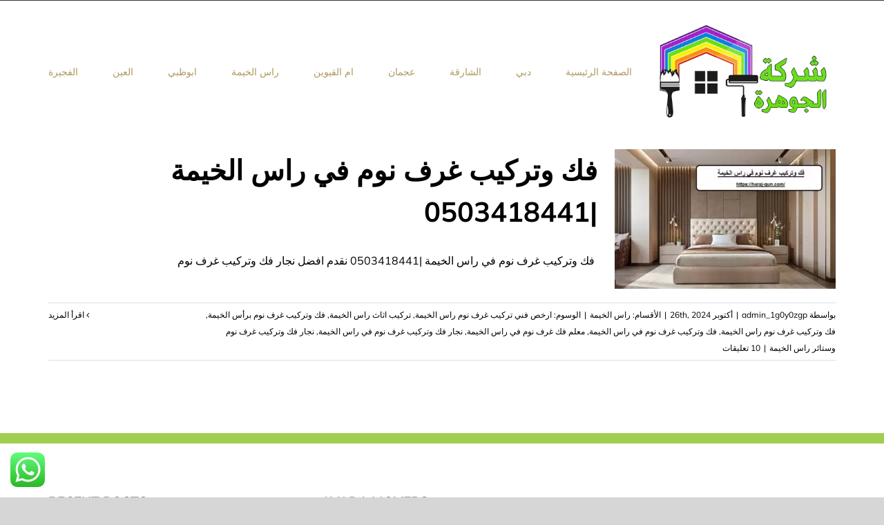

--- FILE ---
content_type: text/html; charset=utf-8
request_url: https://haraj-qun.com/tag/%D9%81%D9%83-%D9%88%D8%AA%D8%B1%D9%83%D9%8A%D8%A8-%D8%BA%D8%B1%D9%81-%D9%86%D9%88%D9%85-%D8%A8%D8%B1%D8%A3%D8%B3-%D8%A7%D9%84%D8%AE%D9%8A%D9%85%D8%A9/
body_size: 17891
content:
<!DOCTYPE html>
<html class="avada-html-layout-wide avada-html-header-position-top avada-html-is-archive avada-header-color-not-opaque" dir="rtl" lang="ar" prefix="og: http://ogp.me/ns# fb: http://ogp.me/ns/fb#">
<head>
<meta http-equiv="X-UA-Compatible" content="IE=edge"/>
<meta http-equiv="Content-Type" content="text/html; charset=utf-8"/>
<meta name="viewport" content="width=device-width, initial-scale=1"/>
<meta name='robots' content='index, follow, max-image-preview:large, max-snippet:-1, max-video-preview:-1'/>
<title>فك وتركيب غرف نوم برأس الخيمة Archives - شركة الجوهرة |0503418441</title>
<link rel="canonical" href="https://haraj-qun.com/tag/فك-وتركيب-غرف-نوم-برأس-الخيمة/"/>
<meta property="og:locale" content="ar_AR"/>
<meta property="og:type" content="article"/>
<meta property="og:title" content="فك وتركيب غرف نوم برأس الخيمة Archives"/>
<meta property="og:url" content="https://haraj-qun.com/tag/فك-وتركيب-غرف-نوم-برأس-الخيمة/"/>
<meta property="og:site_name" content="شركة الجوهرة |0503418441"/>
<meta name="twitter:card" content="summary_large_image"/>
<script type="application/ld+json" class="yoast-schema-graph">{"@context":"https://schema.org","@graph":[{"@type":"CollectionPage","@id":"https://haraj-qun.com/tag/%d9%81%d9%83-%d9%88%d8%aa%d8%b1%d9%83%d9%8a%d8%a8-%d8%ba%d8%b1%d9%81-%d9%86%d9%88%d9%85-%d8%a8%d8%b1%d8%a3%d8%b3-%d8%a7%d9%84%d8%ae%d9%8a%d9%85%d8%a9/","url":"https://haraj-qun.com/tag/%d9%81%d9%83-%d9%88%d8%aa%d8%b1%d9%83%d9%8a%d8%a8-%d8%ba%d8%b1%d9%81-%d9%86%d9%88%d9%85-%d8%a8%d8%b1%d8%a3%d8%b3-%d8%a7%d9%84%d8%ae%d9%8a%d9%85%d8%a9/","name":"فك وتركيب غرف نوم برأس الخيمة Archives - شركة الجوهرة |0503418441","isPartOf":{"@id":"https://haraj-qun.com/#website"},"primaryImageOfPage":{"@id":"https://haraj-qun.com/tag/%d9%81%d9%83-%d9%88%d8%aa%d8%b1%d9%83%d9%8a%d8%a8-%d8%ba%d8%b1%d9%81-%d9%86%d9%88%d9%85-%d8%a8%d8%b1%d8%a3%d8%b3-%d8%a7%d9%84%d8%ae%d9%8a%d9%85%d8%a9/#primaryimage"},"image":{"@id":"https://haraj-qun.com/tag/%d9%81%d9%83-%d9%88%d8%aa%d8%b1%d9%83%d9%8a%d8%a8-%d8%ba%d8%b1%d9%81-%d9%86%d9%88%d9%85-%d8%a8%d8%b1%d8%a3%d8%b3-%d8%a7%d9%84%d8%ae%d9%8a%d9%85%d8%a9/#primaryimage"},"thumbnailUrl":"https://haraj-qun.com/wp-content/uploads/2022/08/فك-وتركيب-غرف-نوم-في-راس-الخيمة.jpg","breadcrumb":{"@id":"https://haraj-qun.com/tag/%d9%81%d9%83-%d9%88%d8%aa%d8%b1%d9%83%d9%8a%d8%a8-%d8%ba%d8%b1%d9%81-%d9%86%d9%88%d9%85-%d8%a8%d8%b1%d8%a3%d8%b3-%d8%a7%d9%84%d8%ae%d9%8a%d9%85%d8%a9/#breadcrumb"},"inLanguage":"ar"},{"@type":"ImageObject","inLanguage":"ar","@id":"https://haraj-qun.com/tag/%d9%81%d9%83-%d9%88%d8%aa%d8%b1%d9%83%d9%8a%d8%a8-%d8%ba%d8%b1%d9%81-%d9%86%d9%88%d9%85-%d8%a8%d8%b1%d8%a3%d8%b3-%d8%a7%d9%84%d8%ae%d9%8a%d9%85%d8%a9/#primaryimage","url":"https://haraj-qun.com/wp-content/uploads/2022/08/فك-وتركيب-غرف-نوم-في-راس-الخيمة.jpg","contentUrl":"https://haraj-qun.com/wp-content/uploads/2022/08/فك-وتركيب-غرف-نوم-في-راس-الخيمة.jpg","width":1150,"height":827,"caption":"فك وتركيب غرف نوم في راس الخيمة"},{"@type":"BreadcrumbList","@id":"https://haraj-qun.com/tag/%d9%81%d9%83-%d9%88%d8%aa%d8%b1%d9%83%d9%8a%d8%a8-%d8%ba%d8%b1%d9%81-%d9%86%d9%88%d9%85-%d8%a8%d8%b1%d8%a3%d8%b3-%d8%a7%d9%84%d8%ae%d9%8a%d9%85%d8%a9/#breadcrumb","itemListElement":[{"@type":"ListItem","position":1,"name":"Home","item":"https://haraj-qun.com/"},{"@type":"ListItem","position":2,"name":"فك وتركيب غرف نوم برأس الخيمة"}]},{"@type":"WebSite","@id":"https://haraj-qun.com/#website","url":"https://haraj-qun.com/","name":"شركة الجوهرة |0503418441","description":"تركيب جبس بورد دبي ارقي ديكورات الحديثة اسقف المعلقة والمستعارة , تركيب فلوريسنج افضل شركة تركيب جبسون بورد دبي، ارخص اسعار تركيب الواح جبس بورد في الإمارات","potentialAction":[{"@type":"SearchAction","target":{"@type":"EntryPoint","urlTemplate":"https://haraj-qun.com/?s={search_term_string}"},"query-input":"required name=search_term_string"}],"inLanguage":"ar"}]}</script>
<link rel="alternate" type="application/rss+xml" title="شركة الجوهرة |0503418441 &laquo; الخلاصة" href="https://haraj-qun.com/feed/"/>
<link rel="alternate" type="application/rss+xml" title="شركة الجوهرة |0503418441 &laquo; خلاصة التعليقات" href="https://haraj-qun.com/comments/feed/"/>
<link rel="shortcut icon" href="https://haraj-qun.com/wp-content/uploads/2022/08/Untitled-2-Recovered-Recovered-Recovered.png" type="image/x-icon"/>
<link rel="apple-touch-icon" sizes="180x180" href="https://haraj-qun.com/wp-content/uploads/2022/08/Untitled-2-Recovered-Recovered-Recovered.png">
<link rel="icon" sizes="192x192" href="https://haraj-qun.com/wp-content/uploads/2022/08/Untitled-2-Recovered-Recovered-Recovered.png">
<meta name="msapplication-TileImage" content="https://haraj-qun.com/wp-content/uploads/2022/08/Untitled-2-Recovered-Recovered-Recovered.png">
<link rel="alternate" type="application/rss+xml" title="شركة الجوهرة |0503418441 &laquo; فك وتركيب غرف نوم برأس الخيمة خلاصة الوسوم" href="https://haraj-qun.com/tag/%d9%81%d9%83-%d9%88%d8%aa%d8%b1%d9%83%d9%8a%d8%a8-%d8%ba%d8%b1%d9%81-%d9%86%d9%88%d9%85-%d8%a8%d8%b1%d8%a3%d8%b3-%d8%a7%d9%84%d8%ae%d9%8a%d9%85%d8%a9/feed/"/>
<meta property="og:locale" content="ar_AR"/>
<meta property="og:type" content="article"/>
<meta property="og:site_name" content="شركة الجوهرة |0503418441"/>
<meta property="og:title" content="فك وتركيب غرف نوم برأس الخيمة Archives - شركة الجوهرة |0503418441"/>
<meta property="og:url" content="https://haraj-qun.com/removal-and-installation-of-bedrooms-in-ras-al-khaimah/"/>
<meta property="og:image" content="https://haraj-qun.com/wp-content/uploads/2022/08/فك-وتركيب-غرف-نوم-في-راس-الخيمة.jpg"/>
<meta property="og:image:width" content="1150"/>
<meta property="og:image:height" content="827"/>
<meta property="og:image:type" content="image/jpeg"/>
<style id='wp-img-auto-sizes-contain-inline-css' type='text/css'>img:is([sizes=auto i],[sizes^="auto," i]){contain-intrinsic-size:3000px 1500px}</style>
<link rel='stylesheet' id='ht_ctc_main_css-css' href='https://haraj-qun.com/wp-content/plugins/click-to-chat-for-whatsapp/new/inc/assets/css/main.css?ver=4.12' type='text/css' media='all'/>
<link rel='stylesheet' id='toc-screen-css' href='https://haraj-qun.com/wp-content/plugins/table-of-contents-plus/screen.min.css?ver=2406' type='text/css' media='all'/>
<link rel='stylesheet' id='taqyeem-style-css' href='https://haraj-qun.com/wp-content/plugins/taqyeem/style.css?ver=6.9' type='text/css' media='all'/>
<link rel='stylesheet' id='fusion-dynamic-css-css' href='https://haraj-qun.com/wp-content/uploads/fusion-styles/69e66e2ff0b34a1d2545b7dbc514fdec.min.css?ver=3.11.9' type='text/css' media='all'/>
<link rel='stylesheet' id='call-now-button-modern-style-css' href='https://haraj-qun.com/wp-content/plugins/call-now-button/resources/style/modern.css?ver=1.4.11' type='text/css' media='all'/>
<script type="text/javascript" src="https://haraj-qun.com/wp-includes/js/jquery/jquery.min.js,qver=3.7.1.pagespeed.jm.PoWN7KAtLT.js" id="jquery-core-js"></script>
<script src="https://haraj-qun.com/wp-includes,_js,_jquery,_jquery-migrate.min.js,qver==3.4.1+wp-content,_plugins,_taqyeem,_js,_tie.js,qver==6.9.pagespeed.jc.r1iBmKW2cR.js"></script><script>eval(mod_pagespeed_VBSQFfAYzw);</script>
<script>eval(mod_pagespeed_1xgoYh5SF2);</script>
<link rel="https://api.w.org/" href="https://haraj-qun.com/wp-json/"/><link rel="alternate" title="JSON" type="application/json" href="https://haraj-qun.com/wp-json/wp/v2/tags/1392"/><link rel="EditURI" type="application/rsd+xml" title="RSD" href="https://haraj-qun.com/xmlrpc.php?rsd"/>
<meta name="generator" content="WordPress 6.9"/>
<script type='text/javascript'>//<![CDATA[
var taqyeem={"ajaxurl":"https://haraj-qun.com/wp-admin/admin-ajax.php","your_rating":"تقييمك:"};
//]]></script>
<style type="text/css" media="screen"></style>
<script>document.createElement("picture");if(!window.HTMLPictureElement&&document.addEventListener){window.addEventListener("DOMContentLoaded",function(){var s=document.createElement("script");s.src="https://haraj-qun.com/wp-content/plugins/webp-express/js/picturefill.min.js";document.body.appendChild(s);});}</script><style type="text/css" id="css-fb-visibility">@media screen and (max-width:640px){.fusion-no-small-visibility{display:none!important}body .sm-text-align-center{text-align:center!important}body .sm-text-align-left{text-align:left!important}body .sm-text-align-right{text-align:right!important}body .sm-flex-align-center{justify-content:center!important}body .sm-flex-align-flex-start{justify-content:flex-start!important}body .sm-flex-align-flex-end{justify-content:flex-end!important}body .sm-mx-auto{margin-left:auto!important;margin-right:auto!important}body .sm-ml-auto{margin-left:auto!important}body .sm-mr-auto{margin-right:auto!important}body .fusion-absolute-position-small{position:absolute;top:auto;width:100%}.awb-sticky.awb-sticky-small{position:sticky;top:var(--awb-sticky-offset,0)}}@media screen and (min-width:641px) and (max-width:1024px){.fusion-no-medium-visibility{display:none!important}body .md-text-align-center{text-align:center!important}body .md-text-align-left{text-align:left!important}body .md-text-align-right{text-align:right!important}body .md-flex-align-center{justify-content:center!important}body .md-flex-align-flex-start{justify-content:flex-start!important}body .md-flex-align-flex-end{justify-content:flex-end!important}body .md-mx-auto{margin-left:auto!important;margin-right:auto!important}body .md-ml-auto{margin-left:auto!important}body .md-mr-auto{margin-right:auto!important}body .fusion-absolute-position-medium{position:absolute;top:auto;width:100%}.awb-sticky.awb-sticky-medium{position:sticky;top:var(--awb-sticky-offset,0)}}@media screen and (min-width:1025px){.fusion-no-large-visibility{display:none!important}body .lg-text-align-center{text-align:center!important}body .lg-text-align-left{text-align:left!important}body .lg-text-align-right{text-align:right!important}body .lg-flex-align-center{justify-content:center!important}body .lg-flex-align-flex-start{justify-content:flex-start!important}body .lg-flex-align-flex-end{justify-content:flex-end!important}body .lg-mx-auto{margin-left:auto!important;margin-right:auto!important}body .lg-ml-auto{margin-left:auto!important}body .lg-mr-auto{margin-right:auto!important}body .fusion-absolute-position-large{position:absolute;top:auto;width:100%}.awb-sticky.awb-sticky-large{position:sticky;top:var(--awb-sticky-offset,0)}}</style><link rel="alternate" type="application/rss+xml" title="RSS" href="https://haraj-qun.com/rsslatest.xml"/>	<script type="text/javascript">var doc=document.documentElement;doc.setAttribute('data-useragent',navigator.userAgent);</script>
<meta name="format-detection" content="telephone=no"><style id='global-styles-inline-css' type='text/css'>:root{--wp--preset--aspect-ratio--square:1;--wp--preset--aspect-ratio--4-3: 4/3;--wp--preset--aspect-ratio--3-4: 3/4;--wp--preset--aspect-ratio--3-2: 3/2;--wp--preset--aspect-ratio--2-3: 2/3;--wp--preset--aspect-ratio--16-9: 16/9;--wp--preset--aspect-ratio--9-16: 9/16;--wp--preset--color--black:#000;--wp--preset--color--cyan-bluish-gray:#abb8c3;--wp--preset--color--white:#fff;--wp--preset--color--pale-pink:#f78da7;--wp--preset--color--vivid-red:#cf2e2e;--wp--preset--color--luminous-vivid-orange:#ff6900;--wp--preset--color--luminous-vivid-amber:#fcb900;--wp--preset--color--light-green-cyan:#7bdcb5;--wp--preset--color--vivid-green-cyan:#00d084;--wp--preset--color--pale-cyan-blue:#8ed1fc;--wp--preset--color--vivid-cyan-blue:#0693e3;--wp--preset--color--vivid-purple:#9b51e0;--wp--preset--color--awb-color-1:rgba(255,255,255,1);--wp--preset--color--awb-color-2:rgba(246,246,246,1);--wp--preset--color--awb-color-3:rgba(226,226,226,1);--wp--preset--color--awb-color-4:rgba(160,206,78,1);--wp--preset--color--awb-color-5:rgba(122,188,100,1);--wp--preset--color--awb-color-6:rgba(51,51,51,1);--wp--preset--color--awb-color-7:rgba(33,41,52,1);--wp--preset--color--awb-color-8:rgba(0,0,0,1);--wp--preset--color--awb-color-custom-10:rgba(101,188,123,1);--wp--preset--color--awb-color-custom-11:rgba(249,249,251,1);--wp--preset--color--awb-color-custom-12:rgba(224,222,222,1);--wp--preset--color--awb-color-custom-13:rgba(74,78,87,1);--wp--preset--color--awb-color-custom-14:rgba(119,153,173,1);--wp--preset--color--awb-color-custom-15:rgba(235,234,234,1);--wp--preset--color--awb-color-custom-16:rgba(116,116,116,1);--wp--preset--color--awb-color-custom-17:rgba(146,154,163,1);--wp--preset--color--awb-color-custom-18:rgba(73,76,78,1);--wp--preset--gradient--vivid-cyan-blue-to-vivid-purple:linear-gradient(135deg,#0693e3 0%,#9b51e0 100%);--wp--preset--gradient--light-green-cyan-to-vivid-green-cyan:linear-gradient(135deg,#7adcb4 0%,#00d082 100%);--wp--preset--gradient--luminous-vivid-amber-to-luminous-vivid-orange:linear-gradient(135deg,#fcb900 0%,#ff6900 100%);--wp--preset--gradient--luminous-vivid-orange-to-vivid-red:linear-gradient(135deg,#ff6900 0%,#cf2e2e 100%);--wp--preset--gradient--very-light-gray-to-cyan-bluish-gray:linear-gradient(135deg,#eee 0%,#a9b8c3 100%);--wp--preset--gradient--cool-to-warm-spectrum:linear-gradient(135deg,#4aeadc 0%,#9778d1 20%,#cf2aba 40%,#ee2c82 60%,#fb6962 80%,#fef84c 100%);--wp--preset--gradient--blush-light-purple:linear-gradient(135deg,#ffceec 0%,#9896f0 100%);--wp--preset--gradient--blush-bordeaux:linear-gradient(135deg,#fecda5 0%,#fe2d2d 50%,#6b003e 100%);--wp--preset--gradient--luminous-dusk:linear-gradient(135deg,#ffcb70 0%,#c751c0 50%,#4158d0 100%);--wp--preset--gradient--pale-ocean:linear-gradient(135deg,#fff5cb 0%,#b6e3d4 50%,#33a7b5 100%);--wp--preset--gradient--electric-grass:linear-gradient(135deg,#caf880 0%,#71ce7e 100%);--wp--preset--gradient--midnight:linear-gradient(135deg,#020381 0%,#2874fc 100%);--wp--preset--font-size--small:12px;--wp--preset--font-size--medium:20px;--wp--preset--font-size--large:24px;--wp--preset--font-size--x-large:42px;--wp--preset--font-size--normal:16px;--wp--preset--font-size--xlarge:32px;--wp--preset--font-size--huge:48px;--wp--preset--spacing--20:.44rem;--wp--preset--spacing--30:.67rem;--wp--preset--spacing--40:1rem;--wp--preset--spacing--50:1.5rem;--wp--preset--spacing--60:2.25rem;--wp--preset--spacing--70:3.38rem;--wp--preset--spacing--80:5.06rem;--wp--preset--shadow--natural:6px 6px 9px rgba(0,0,0,.2);--wp--preset--shadow--deep:12px 12px 50px rgba(0,0,0,.4);--wp--preset--shadow--sharp:6px 6px 0 rgba(0,0,0,.2);--wp--preset--shadow--outlined:6px 6px 0 -3px #fff , 6px 6px #000;--wp--preset--shadow--crisp:6px 6px 0 #000}:where(.is-layout-flex){gap:.5em}:where(.is-layout-grid){gap:.5em}body .is-layout-flex{display:flex}.is-layout-flex{flex-wrap:wrap;align-items:center}.is-layout-flex > :is(*, div){margin:0}body .is-layout-grid{display:grid}.is-layout-grid > :is(*, div){margin:0}:where(.wp-block-columns.is-layout-flex){gap:2em}:where(.wp-block-columns.is-layout-grid){gap:2em}:where(.wp-block-post-template.is-layout-flex){gap:1.25em}:where(.wp-block-post-template.is-layout-grid){gap:1.25em}.has-black-color{color:var(--wp--preset--color--black)!important}.has-cyan-bluish-gray-color{color:var(--wp--preset--color--cyan-bluish-gray)!important}.has-white-color{color:var(--wp--preset--color--white)!important}.has-pale-pink-color{color:var(--wp--preset--color--pale-pink)!important}.has-vivid-red-color{color:var(--wp--preset--color--vivid-red)!important}.has-luminous-vivid-orange-color{color:var(--wp--preset--color--luminous-vivid-orange)!important}.has-luminous-vivid-amber-color{color:var(--wp--preset--color--luminous-vivid-amber)!important}.has-light-green-cyan-color{color:var(--wp--preset--color--light-green-cyan)!important}.has-vivid-green-cyan-color{color:var(--wp--preset--color--vivid-green-cyan)!important}.has-pale-cyan-blue-color{color:var(--wp--preset--color--pale-cyan-blue)!important}.has-vivid-cyan-blue-color{color:var(--wp--preset--color--vivid-cyan-blue)!important}.has-vivid-purple-color{color:var(--wp--preset--color--vivid-purple)!important}.has-black-background-color{background-color:var(--wp--preset--color--black)!important}.has-cyan-bluish-gray-background-color{background-color:var(--wp--preset--color--cyan-bluish-gray)!important}.has-white-background-color{background-color:var(--wp--preset--color--white)!important}.has-pale-pink-background-color{background-color:var(--wp--preset--color--pale-pink)!important}.has-vivid-red-background-color{background-color:var(--wp--preset--color--vivid-red)!important}.has-luminous-vivid-orange-background-color{background-color:var(--wp--preset--color--luminous-vivid-orange)!important}.has-luminous-vivid-amber-background-color{background-color:var(--wp--preset--color--luminous-vivid-amber)!important}.has-light-green-cyan-background-color{background-color:var(--wp--preset--color--light-green-cyan)!important}.has-vivid-green-cyan-background-color{background-color:var(--wp--preset--color--vivid-green-cyan)!important}.has-pale-cyan-blue-background-color{background-color:var(--wp--preset--color--pale-cyan-blue)!important}.has-vivid-cyan-blue-background-color{background-color:var(--wp--preset--color--vivid-cyan-blue)!important}.has-vivid-purple-background-color{background-color:var(--wp--preset--color--vivid-purple)!important}.has-black-border-color{border-color:var(--wp--preset--color--black)!important}.has-cyan-bluish-gray-border-color{border-color:var(--wp--preset--color--cyan-bluish-gray)!important}.has-white-border-color{border-color:var(--wp--preset--color--white)!important}.has-pale-pink-border-color{border-color:var(--wp--preset--color--pale-pink)!important}.has-vivid-red-border-color{border-color:var(--wp--preset--color--vivid-red)!important}.has-luminous-vivid-orange-border-color{border-color:var(--wp--preset--color--luminous-vivid-orange)!important}.has-luminous-vivid-amber-border-color{border-color:var(--wp--preset--color--luminous-vivid-amber)!important}.has-light-green-cyan-border-color{border-color:var(--wp--preset--color--light-green-cyan)!important}.has-vivid-green-cyan-border-color{border-color:var(--wp--preset--color--vivid-green-cyan)!important}.has-pale-cyan-blue-border-color{border-color:var(--wp--preset--color--pale-cyan-blue)!important}.has-vivid-cyan-blue-border-color{border-color:var(--wp--preset--color--vivid-cyan-blue)!important}.has-vivid-purple-border-color{border-color:var(--wp--preset--color--vivid-purple)!important}.has-vivid-cyan-blue-to-vivid-purple-gradient-background{background:var(--wp--preset--gradient--vivid-cyan-blue-to-vivid-purple)!important}.has-light-green-cyan-to-vivid-green-cyan-gradient-background{background:var(--wp--preset--gradient--light-green-cyan-to-vivid-green-cyan)!important}.has-luminous-vivid-amber-to-luminous-vivid-orange-gradient-background{background:var(--wp--preset--gradient--luminous-vivid-amber-to-luminous-vivid-orange)!important}.has-luminous-vivid-orange-to-vivid-red-gradient-background{background:var(--wp--preset--gradient--luminous-vivid-orange-to-vivid-red)!important}.has-very-light-gray-to-cyan-bluish-gray-gradient-background{background:var(--wp--preset--gradient--very-light-gray-to-cyan-bluish-gray)!important}.has-cool-to-warm-spectrum-gradient-background{background:var(--wp--preset--gradient--cool-to-warm-spectrum)!important}.has-blush-light-purple-gradient-background{background:var(--wp--preset--gradient--blush-light-purple)!important}.has-blush-bordeaux-gradient-background{background:var(--wp--preset--gradient--blush-bordeaux)!important}.has-luminous-dusk-gradient-background{background:var(--wp--preset--gradient--luminous-dusk)!important}.has-pale-ocean-gradient-background{background:var(--wp--preset--gradient--pale-ocean)!important}.has-electric-grass-gradient-background{background:var(--wp--preset--gradient--electric-grass)!important}.has-midnight-gradient-background{background:var(--wp--preset--gradient--midnight)!important}.has-small-font-size{font-size:var(--wp--preset--font-size--small)!important}.has-medium-font-size{font-size:var(--wp--preset--font-size--medium)!important}.has-large-font-size{font-size:var(--wp--preset--font-size--large)!important}.has-x-large-font-size{font-size:var(--wp--preset--font-size--x-large)!important}</style>
</head>
<body class="rtl archive tag tag-1392 wp-theme-Avada fusion-image-hovers fusion-pagination-sizing fusion-button_type-flat fusion-button_span-no fusion-button_gradient-linear avada-image-rollover-circle-yes avada-image-rollover-no fusion-body fusion-sticky-header no-tablet-sticky-header no-mobile-sticky-header no-mobile-slidingbar no-mobile-totop fusion-disable-outline fusion-sub-menu-fade mobile-logo-pos-left layout-wide-mode avada-has-boxed-modal-shadow-none layout-scroll-offset-full avada-has-zero-margin-offset-top fusion-top-header menu-text-align-center mobile-menu-design-flyout fusion-show-pagination-text fusion-header-layout-v3 avada-responsive avada-footer-fx-none avada-menu-highlight-style-bottombar fusion-search-form-classic fusion-main-menu-search-dropdown fusion-avatar-square avada-sticky-shrinkage avada-dropdown-styles avada-blog-layout-medium avada-blog-archive-layout-medium avada-header-shadow-no avada-menu-icon-position-left avada-has-mainmenu-dropdown-divider avada-has-breadcrumb-mobile-hidden avada-has-pagetitlebar-retina-bg-image avada-has-titlebar-bar_and_content avada-has-footer-widget-bg-image avada-header-border-color-full-transparent avada-has-pagination-padding avada-flyout-menu-direction-fade avada-ec-views-v1" data-awb-post-id="1541">
<a class="skip-link screen-reader-text" href="#content">Skip to content</a>
<div id="boxed-wrapper">
<div id="wrapper" class="fusion-wrapper">
<div id="home" style="position:relative;top:-1px;"></div>
<div class="fusion-tb-header"><div class="fusion-fullwidth fullwidth-box fusion-builder-row-1 fusion-flex-container nonhundred-percent-fullwidth non-hundred-percent-height-scrolling fusion-custom-z-index" style="--link_hover_color: rgba(255,255,255,0.8);--link_color: #ffffff;--awb-border-radius-top-left:0px;--awb-border-radius-top-right:0px;--awb-border-radius-bottom-right:0px;--awb-border-radius-bottom-left:0px;--awb-z-index:999;--awb-background-color:#353637;--awb-flex-wrap:wrap;"><div class="fusion-builder-row fusion-row fusion-flex-align-items-center fusion-flex-content-wrap" style="max-width:calc( 1140px + 0px );margin-left: calc(-0px / 2 );margin-right: calc(-0px / 2 );"><div class="fusion-layout-column fusion_builder_column fusion-builder-column-0 fusion_builder_column_1_2 1_2 fusion-flex-column" style="--awb-bg-size:cover;--awb-width-large:50%;--awb-margin-top-large:0px;--awb-spacing-right-large:0px;--awb-margin-bottom-large:0px;--awb-spacing-left-large:0px;--awb-width-medium:50%;--awb-order-medium:0;--awb-spacing-right-medium:0px;--awb-spacing-left-medium:0px;--awb-width-small:100%;--awb-order-small:0;--awb-spacing-right-small:0px;--awb-spacing-left-small:0px;"><div class="fusion-column-wrapper fusion-column-has-shadow fusion-flex-justify-content-center fusion-content-layout-column"></div></div><div class="fusion-layout-column fusion_builder_column fusion-builder-column-1 fusion_builder_column_1_2 1_2 fusion-flex-column fusion-no-small-visibility" style="--awb-bg-size:cover;--awb-width-large:50%;--awb-margin-top-large:0px;--awb-spacing-right-large:0px;--awb-margin-bottom-large:0px;--awb-spacing-left-large:0px;--awb-width-medium:50%;--awb-order-medium:0;--awb-spacing-right-medium:0px;--awb-spacing-left-medium:0px;--awb-width-small:100%;--awb-order-small:1;--awb-spacing-right-small:0px;--awb-spacing-left-small:0px;"><div class="fusion-column-wrapper fusion-column-has-shadow fusion-flex-justify-content-flex-end fusion-content-layout-row"></div></div></div></div><div class="fusion-fullwidth fullwidth-box fusion-builder-row-2 fusion-flex-container nonhundred-percent-fullwidth non-hundred-percent-height-scrolling fusion-custom-z-index fusion-absolute-container fusion-absolute-position-medium fusion-absolute-position-large" style="--awb-border-radius-top-left:0px;--awb-border-radius-top-right:0px;--awb-border-radius-bottom-right:0px;--awb-border-radius-bottom-left:0px;--awb-z-index:9999;--awb-padding-top:30px;--awb-padding-bottom:30px;--awb-padding-top-small:15px;--awb-padding-bottom-small:15px;--awb-margin-bottom:0px;--awb-min-height:60px;--awb-background-color:#ffffff;--awb-flex-wrap:wrap;"><div class="fusion-builder-row fusion-row fusion-flex-align-items-center fusion-flex-content-wrap" style="max-width:calc( 1140px + 0px );margin-left: calc(-0px / 2 );margin-right: calc(-0px / 2 );"><div class="fusion-layout-column fusion_builder_column fusion-builder-column-2 fusion_builder_column_1_4 1_4 fusion-flex-column fusion-column-inner-bg-wrapper" style="--awb-inner-bg-size:cover;--awb-width-large:25%;--awb-margin-top-large:0px;--awb-spacing-right-large:0px;--awb-margin-bottom-large:0px;--awb-spacing-left-large:0px;--awb-width-medium:35%;--awb-order-medium:0;--awb-spacing-right-medium:0px;--awb-spacing-left-medium:0px;--awb-width-small:75%;--awb-order-small:0;--awb-spacing-right-small:0px;--awb-spacing-left-small:0px;"><span class="fusion-column-inner-bg hover-type-none"><a class="fusion-column-anchor" href="https://haraj-qun.com/"><span class="fusion-column-inner-bg-image"></span></a></span><div class="fusion-column-wrapper fusion-column-has-shadow fusion-flex-justify-content-flex-start fusion-content-layout-row fusion-content-nowrap"><div class="fusion-image-element " style="--awb-margin-right:10px;--awb-max-width:250px;--awb-caption-title-font-family:var(--h2_typography-font-family);--awb-caption-title-font-weight:var(--h2_typography-font-weight);--awb-caption-title-font-style:var(--h2_typography-font-style);--awb-caption-title-size:var(--h2_typography-font-size);--awb-caption-title-transform:var(--h2_typography-text-transform);--awb-caption-title-line-height:var(--h2_typography-line-height);--awb-caption-title-letter-spacing:var(--h2_typography-letter-spacing);"><span class=" has-fusion-standard-logo has-fusion-sticky-logo has-fusion-mobile-logo fusion-imageframe imageframe-none imageframe-1 hover-type-none"><a class="fusion-no-lightbox" href="https://haraj-qun.com/" target="_self"><picture><source srcset="https://haraj-qun.com/wp-content/webp-express/webp-images/uploads/2022/08/Untitled-2-Recovered-Recovered-Recovered.png.webp 1x, https://haraj-qun.com/wp-content/webp-express/webp-images/uploads/2022/08/Untitled-2-Recovered-Recovered-Recovered.png.webp 2x" type="image/webp"><img fetchpriority="high" decoding="async" src="https://haraj-qun.com/wp-content/uploads/2022/08/Untitled-2-Recovered-Recovered-Recovered.png" srcset="https://haraj-qun.com/wp-content/uploads/2022/08/Untitled-2-Recovered-Recovered-Recovered.png 1x, https://haraj-qun.com/wp-content/uploads/2022/08/Untitled-2-Recovered-Recovered-Recovered.png 2x" style="max-height:200px;height:auto;" retina_url="https://haraj-qun.com/wp-content/uploads/2022/08/Untitled-2-Recovered-Recovered-Recovered.png" width="350" height="200" class="img-responsive fusion-standard-logo disable-lazyload webpexpress-processed" alt="شركة الجوهرة |0503418441 Logo"></picture><picture><source srcset="https://haraj-qun.com/wp-content/webp-express/webp-images/uploads/2022/08/Untitled-2-Recovered-Recovered-Recovered.png.webp 1x, https://haraj-qun.com/wp-content/webp-express/webp-images/uploads/2022/08/Untitled-2-Recovered-Recovered-Recovered.png.webp 2x" type="image/webp"><img decoding="async" src="https://haraj-qun.com/wp-content/uploads/2022/08/Untitled-2-Recovered-Recovered-Recovered.png" srcset="https://haraj-qun.com/wp-content/uploads/2022/08/Untitled-2-Recovered-Recovered-Recovered.png 1x, https://haraj-qun.com/wp-content/uploads/2022/08/Untitled-2-Recovered-Recovered-Recovered.png 2x" style="max-height:200px;height:auto;" retina_url="https://haraj-qun.com/wp-content/uploads/2022/08/Untitled-2-Recovered-Recovered-Recovered.png" width="350" height="200" class="img-responsive fusion-sticky-logo disable-lazyload webpexpress-processed" alt="شركة الجوهرة |0503418441 Logo"></picture><picture><source srcset="https://haraj-qun.com/wp-content/webp-express/webp-images/uploads/2022/08/Untitled-2-Recovered-Recovered-Recovered.png.webp 1x, https://haraj-qun.com/wp-content/webp-express/webp-images/uploads/2022/08/Untitled-2-Recovered-Recovered-Recovered.png.webp 2x" type="image/webp"><img decoding="async" src="https://haraj-qun.com/wp-content/uploads/2022/08/Untitled-2-Recovered-Recovered-Recovered.png" srcset="https://haraj-qun.com/wp-content/uploads/2022/08/Untitled-2-Recovered-Recovered-Recovered.png 1x, https://haraj-qun.com/wp-content/uploads/2022/08/Untitled-2-Recovered-Recovered-Recovered.png 2x" style="max-height:200px;height:auto;" retina_url="https://haraj-qun.com/wp-content/uploads/2022/08/Untitled-2-Recovered-Recovered-Recovered.png" width="350" height="200" class="img-responsive fusion-mobile-logo disable-lazyload webpexpress-processed" alt="شركة الجوهرة |0503418441 Logo"></picture></a></span></div></div></div><div class="fusion-layout-column fusion_builder_column fusion-builder-column-3 fusion_builder_column_3_4 3_4 fusion-flex-column" style="--awb-bg-size:cover;--awb-width-large:75%;--awb-margin-top-large:0px;--awb-spacing-right-large:0px;--awb-margin-bottom-large:0px;--awb-spacing-left-large:0px;--awb-width-medium:65%;--awb-order-medium:0;--awb-spacing-right-medium:0px;--awb-spacing-left-medium:0px;--awb-width-small:25%;--awb-order-small:0;--awb-spacing-right-small:0px;--awb-spacing-left-small:0px;"><div class="fusion-column-wrapper fusion-column-has-shadow fusion-flex-justify-content-flex-start fusion-content-layout-column"><nav class="awb-menu awb-menu_row awb-menu_em-hover mobile-mode-collapse-to-button awb-menu_icons-left awb-menu_dc-yes mobile-trigger-fullwidth-off awb-menu_mobile-toggle awb-menu_indent-left mobile-size-full-absolute loading mega-menu-loading awb-menu_desktop awb-menu_dropdown awb-menu_expand-right awb-menu_transition-fade fusion-no-small-visibility" style="--awb-font-size:14px;--awb-text-transform:none;--awb-gap:50px;--awb-justify-content:flex-end;--awb-items-padding-top:5px;--awb-border-color:rgba(122,188,100,0);--awb-border-bottom:2px;--awb-color:#ae9a60;--awb-active-color:#ae9a60;--awb-active-border-bottom:2px;--awb-active-border-color:#7abc64;--awb-submenu-sep-color:rgba(226,226,226,0);--awb-submenu-active-bg:#7abc64;--awb-submenu-active-color:#ffffff;--awb-submenu-text-transform:none;--awb-icons-hover-color:#7abc64;--awb-main-justify-content:flex-start;--awb-mobile-nav-button-align-hor:flex-end;--awb-mobile-active-bg:#7abc64;--awb-mobile-active-color:#ffffff;--awb-mobile-trigger-font-size:20px;--awb-mobile-trigger-color:#ffffff;--awb-mobile-trigger-background-color:#ae9a60;--awb-mobile-nav-trigger-bottom-margin:20px;--awb-mobile-sep-color:rgba(0,0,0,0);--awb-sticky-min-height:70px;--awb-mobile-justify:flex-end;--awb-mobile-caret-left:auto;--awb-mobile-caret-right:0;--awb-fusion-font-family-typography:inherit;--awb-fusion-font-style-typography:normal;--awb-fusion-font-weight-typography:400;--awb-fusion-font-family-submenu-typography:inherit;--awb-fusion-font-style-submenu-typography:normal;--awb-fusion-font-weight-submenu-typography:400;--awb-fusion-font-family-mobile-typography:inherit;--awb-fusion-font-style-mobile-typography:normal;--awb-fusion-font-weight-mobile-typography:400;" aria-label="Menu" data-breakpoint="1128" data-count="0" data-transition-type="center" data-transition-time="300" data-expand="right"><button type="button" class="awb-menu__m-toggle awb-menu__m-toggle_no-text" aria-expanded="false" aria-controls="menu-driving-main-menu"><span class="awb-menu__m-toggle-inner"><span class="collapsed-nav-text"><span class="screen-reader-text">Toggle Navigation</span></span><span class="awb-menu__m-collapse-icon awb-menu__m-collapse-icon_no-text"><span class="awb-menu__m-collapse-icon-open awb-menu__m-collapse-icon-open_no-text awb-drivingmenu"></span><span class="awb-menu__m-collapse-icon-close awb-menu__m-collapse-icon-close_no-text awb-drivingclose"></span></span></span></button><ul id="menu-movers-footer-menu" class="fusion-menu awb-menu__main-ul awb-menu__main-ul_row"><li id="menu-item-849" class="menu-item menu-item-type-post_type menu-item-object-page menu-item-home menu-item-849 awb-menu__li awb-menu__main-li awb-menu__main-li_regular" data-item-id="849"><span class="awb-menu__main-background-default awb-menu__main-background-default_center"></span><span class="awb-menu__main-background-active awb-menu__main-background-active_center"></span><a href="https://haraj-qun.com/" class="awb-menu__main-a awb-menu__main-a_regular"><span class="menu-text">الصفحة الرئيسية</span></a></li><li id="menu-item-865" class="menu-item menu-item-type-taxonomy menu-item-object-category menu-item-865 awb-menu__li awb-menu__main-li awb-menu__main-li_regular" data-item-id="865"><span class="awb-menu__main-background-default awb-menu__main-background-default_center"></span><span class="awb-menu__main-background-active awb-menu__main-background-active_center"></span><a href="https://haraj-qun.com/category/%d8%af%d8%a8%d9%8a/" class="awb-menu__main-a awb-menu__main-a_regular"><span class="menu-text">دبي</span></a></li><li id="menu-item-861" class="menu-item menu-item-type-taxonomy menu-item-object-category menu-item-861 awb-menu__li awb-menu__main-li awb-menu__main-li_regular" data-item-id="861"><span class="awb-menu__main-background-default awb-menu__main-background-default_center"></span><span class="awb-menu__main-background-active awb-menu__main-background-active_center"></span><a href="https://haraj-qun.com/category/%d8%a7%d9%84%d8%b4%d8%a7%d8%b1%d9%82%d8%a9/" class="awb-menu__main-a awb-menu__main-a_regular"><span class="menu-text">الشارقة</span></a></li><li id="menu-item-867" class="menu-item menu-item-type-taxonomy menu-item-object-category menu-item-867 awb-menu__li awb-menu__main-li awb-menu__main-li_regular" data-item-id="867"><span class="awb-menu__main-background-default awb-menu__main-background-default_center"></span><span class="awb-menu__main-background-active awb-menu__main-background-active_center"></span><a href="https://haraj-qun.com/category/%d8%b9%d8%ac%d9%85%d8%a7%d9%86/" class="awb-menu__main-a awb-menu__main-a_regular"><span class="menu-text">عجمان</span></a></li><li id="menu-item-864" class="menu-item menu-item-type-taxonomy menu-item-object-category menu-item-864 awb-menu__li awb-menu__main-li awb-menu__main-li_regular" data-item-id="864"><span class="awb-menu__main-background-default awb-menu__main-background-default_center"></span><span class="awb-menu__main-background-active awb-menu__main-background-active_center"></span><a href="https://haraj-qun.com/category/%d8%a7%d9%85-%d8%a7%d9%84%d9%82%d9%8a%d9%88%d9%8a%d9%86/" class="awb-menu__main-a awb-menu__main-a_regular"><span class="menu-text">ام القيوين</span></a></li><li id="menu-item-866" class="menu-item menu-item-type-taxonomy menu-item-object-category menu-item-866 awb-menu__li awb-menu__main-li awb-menu__main-li_regular" data-item-id="866"><span class="awb-menu__main-background-default awb-menu__main-background-default_center"></span><span class="awb-menu__main-background-active awb-menu__main-background-active_center"></span><a href="https://haraj-qun.com/category/%d8%b1%d8%a7%d8%b3-%d8%a7%d9%84%d8%ae%d9%8a%d9%85%d8%a9/" class="awb-menu__main-a awb-menu__main-a_regular"><span class="menu-text">راس الخيمة</span></a></li><li id="menu-item-860" class="menu-item menu-item-type-taxonomy menu-item-object-category menu-item-860 awb-menu__li awb-menu__main-li awb-menu__main-li_regular" data-item-id="860"><span class="awb-menu__main-background-default awb-menu__main-background-default_center"></span><span class="awb-menu__main-background-active awb-menu__main-background-active_center"></span><a href="https://haraj-qun.com/category/%d8%a7%d8%a8%d9%88%d8%b8%d8%a8%d9%8a/" class="awb-menu__main-a awb-menu__main-a_regular"><span class="menu-text">ابوظبي</span></a></li><li id="menu-item-862" class="menu-item menu-item-type-taxonomy menu-item-object-category menu-item-862 awb-menu__li awb-menu__main-li awb-menu__main-li_regular" data-item-id="862"><span class="awb-menu__main-background-default awb-menu__main-background-default_center"></span><span class="awb-menu__main-background-active awb-menu__main-background-active_center"></span><a href="https://haraj-qun.com/category/%d8%a7%d9%84%d8%b9%d9%8a%d9%86/" class="awb-menu__main-a awb-menu__main-a_regular"><span class="menu-text">العين</span></a></li><li id="menu-item-863" class="menu-item menu-item-type-taxonomy menu-item-object-category menu-item-863 awb-menu__li awb-menu__main-li awb-menu__main-li_regular" data-item-id="863"><span class="awb-menu__main-background-default awb-menu__main-background-default_center"></span><span class="awb-menu__main-background-active awb-menu__main-background-active_center"></span><a href="https://haraj-qun.com/category/%d8%a7%d9%84%d9%81%d8%ac%d9%8a%d8%b1%d8%a9/" class="awb-menu__main-a awb-menu__main-a_regular"><span class="menu-text">الفجيرة</span></a></li></ul></nav></div></div></div></div>
</div>	<div id="sliders-container" class="fusion-slider-visibility">
</div>
<section class="avada-page-titlebar-wrapper" aria-label="Page Title Bar">
<div class="fusion-page-title-bar fusion-page-title-bar-breadcrumbs fusion-page-title-bar-left">
<div class="fusion-page-title-row">
<div class="fusion-page-title-wrapper">
<div class="fusion-page-title-captions">
</div>
</div>
</div>
</div>
</section>
<main id="main" class="clearfix ">
<div class="fusion-row" style="">
<section id="content" class=" full-width" style="width: 100%;">
<div id="posts-container" class="fusion-blog-archive fusion-blog-layout-medium-wrapper fusion-blog-infinite fusion-clearfix">
<div class="fusion-posts-container fusion-blog-layout-medium fusion-posts-container-infinite " data-pages="1">
<article id="post-1541" class="fusion-post-medium  post fusion-clearfix post-1541 type-post status-publish format-standard has-post-thumbnail hentry category-18 tag-1397 tag-1396 tag-1392 tag-1393 tag-1391 tag-1394 tag-1243 tag-1395">
<div class="fusion-flexslider flexslider fusion-flexslider-loading fusion-post-slideshow">
<ul class="slides">
<li><div class="fusion-image-wrapper fusion-image-size-fixed" aria-haspopup="true">
<a href="https://haraj-qun.com/removal-and-installation-of-bedrooms-in-ras-al-khaimah/" aria-label="فك وتركيب غرف نوم في راس الخيمة |0503418441">
<picture><source srcset="https://haraj-qun.com/wp-content/webp-express/webp-images/uploads/2022/08/فك-وتركيب-غرف-نوم-في-راس-الخيمة-320x202.jpg.webp 320w, https://haraj-qun.com/wp-content/webp-express/webp-images/uploads/2022/08/فك-وتركيب-غرف-نوم-في-راس-الخيمة-700x441.jpg.webp 700w" sizes="(max-width: 320px) 100vw, 320px" type="image/webp"><img width="320" height="202" src="https://haraj-qun.com/wp-content/uploads/2022/08/فك-وتركيب-غرف-نوم-في-راس-الخيمة-320x202.jpg" class="attachment-blog-medium size-blog-medium wp-post-image webpexpress-processed" alt="فك وتركيب غرف نوم في راس الخيمة" decoding="async" srcset="https://haraj-qun.com/wp-content/uploads/2022/08/فك-وتركيب-غرف-نوم-في-راس-الخيمة-320x202.jpg 320w, https://haraj-qun.com/wp-content/uploads/2022/08/فك-وتركيب-غرف-نوم-في-راس-الخيمة-700x441.jpg 700w" sizes="(max-width: 320px) 100vw, 320px"></picture>	</a>
</div>
</li>
</ul>
</div>
<div class="fusion-post-content post-content">
<h2 class="entry-title fusion-post-title"><a href="https://haraj-qun.com/removal-and-installation-of-bedrooms-in-ras-al-khaimah/">فك وتركيب غرف نوم في راس الخيمة |0503418441</a></h2>
<div class="fusion-post-content-container">
<p> فك وتركيب غرف نوم في راس الخيمة |0503418441 نقدم افضل نجار فك وتركيب غرف نوم</p>	</div>
</div>
<div class="fusion-clearfix"></div>
<div class="fusion-meta-info">
<div class="fusion-alignleft">بواسطة <span class="vcard"><span class="fn"><a href="https://haraj-qun.com/author/admin_1g0y0zgp/" title="مقالات admin_1g0y0zgp" rel="author">admin_1g0y0zgp</a></span></span><span class="fusion-inline-sep">|</span><span class="updated rich-snippet-hidden">2024-09-29T19:32:03+03:00</span><span>أكتوبر 26th, 2024</span><span class="fusion-inline-sep">|</span>الأقسام: <a href="https://haraj-qun.com/category/%d8%b1%d8%a7%d8%b3-%d8%a7%d9%84%d8%ae%d9%8a%d9%85%d8%a9/" rel="category tag">راس الخيمة</a><span class="fusion-inline-sep">|</span><span class="meta-tags">الوسوم: <a href="https://haraj-qun.com/tag/%d8%a7%d8%b1%d8%ae%d8%b5-%d9%81%d9%86%d9%8a-%d8%aa%d8%b1%d9%83%d9%8a%d8%a8-%d8%ba%d8%b1%d9%81-%d9%86%d9%88%d9%85-%d8%b1%d8%a7%d8%b3-%d8%a7%d9%84%d8%ae%d9%8a%d9%85%d8%a9/" rel="tag">ارخص فني تركيب غرف نوم راس الخيمة</a>, <a href="https://haraj-qun.com/tag/%d8%aa%d8%b1%d9%83%d9%8a%d8%a8-%d8%a7%d8%ab%d8%a7%d8%ab-%d8%b1%d8%a7%d8%b3-%d8%a7%d9%84%d8%ae%d9%8a%d9%85%d8%a9/" rel="tag">تركيب اثاث راس الخيمة</a>, <a href="https://haraj-qun.com/tag/%d9%81%d9%83-%d9%88%d8%aa%d8%b1%d9%83%d9%8a%d8%a8-%d8%ba%d8%b1%d9%81-%d9%86%d9%88%d9%85-%d8%a8%d8%b1%d8%a3%d8%b3-%d8%a7%d9%84%d8%ae%d9%8a%d9%85%d8%a9/" rel="tag">فك وتركيب غرف نوم برأس الخيمة</a>, <a href="https://haraj-qun.com/tag/%d9%81%d9%83-%d9%88%d8%aa%d8%b1%d9%83%d9%8a%d8%a8-%d8%ba%d8%b1%d9%81-%d9%86%d9%88%d9%85-%d8%b1%d8%a7%d8%b3-%d8%a7%d9%84%d8%ae%d9%8a%d9%85%d8%a9/" rel="tag">فك وتركيب غرف نوم راس الخيمة</a>, <a href="https://haraj-qun.com/tag/%d9%81%d9%83-%d9%88%d8%aa%d8%b1%d9%83%d9%8a%d8%a8-%d8%ba%d8%b1%d9%81-%d9%86%d9%88%d9%85-%d9%81%d9%8a-%d8%b1%d8%a7%d8%b3-%d8%a7%d9%84%d8%ae%d9%8a%d9%85%d8%a9/" rel="tag">فك وتركيب غرف نوم في راس الخيمة</a>, <a href="https://haraj-qun.com/tag/%d9%85%d8%b9%d9%84%d9%85-%d9%81%d9%83-%d8%ba%d8%b1%d9%81-%d9%86%d9%88%d9%85-%d9%81%d9%8a-%d8%b1%d8%a7%d8%b3-%d8%a7%d9%84%d8%ae%d9%8a%d9%85%d8%a9/" rel="tag">معلم فك غرف نوم في راس الخيمة</a>, <a href="https://haraj-qun.com/tag/%d9%86%d8%ac%d8%a7%d8%b1-%d9%81%d9%83-%d9%88%d8%aa%d8%b1%d9%83%d9%8a%d8%a8-%d8%ba%d8%b1%d9%81-%d9%86%d9%88%d9%85-%d9%81%d9%8a-%d8%b1%d8%a7%d8%b3-%d8%a7%d9%84%d8%ae%d9%8a%d9%85%d8%a9/" rel="tag">نجار فك وتركيب غرف نوم في راس الخيمة</a>, <a href="https://haraj-qun.com/tag/%d9%86%d8%ac%d8%a7%d8%b1-%d9%81%d9%83-%d9%88%d8%aa%d8%b1%d9%83%d9%8a%d8%a8-%d8%ba%d8%b1%d9%81-%d9%86%d9%88%d9%85-%d9%88%d8%b3%d8%aa%d8%a7%d8%a6%d8%b1-%d8%b1%d8%a7%d8%b3-%d8%a7%d9%84%d8%ae%d9%8a%d9%85/" rel="tag">نجار فك وتركيب غرف نوم وستائر راس الخيمة</a></span><span class="fusion-inline-sep">|</span><span class="fusion-comments"><a href="https://haraj-qun.com/removal-and-installation-of-bedrooms-in-ras-al-khaimah/#comments">10 تعليقات</a></span></div>
<div class="fusion-alignright">
<a href="https://haraj-qun.com/removal-and-installation-of-bedrooms-in-ras-al-khaimah/" class="fusion-read-more" aria-label="More on فك وتركيب غرف نوم في راس الخيمة |0503418441">
‫اقرأ المزيد	</a>
</div>
</div>
</article>
</div>
</div>
</section>
</div>
</main>
<div class="fusion-tb-footer fusion-footer"><div class="fusion-footer-widget-area fusion-widget-area"><div class="fusion-fullwidth fullwidth-box fusion-builder-row-3 fusion-flex-container nonhundred-percent-fullwidth non-hundred-percent-height-scrolling" style="--link_hover_color: var(--awb-color4);--link_color: hsla(var(--awb-color8-h),var(--awb-color8-s),calc( var(--awb-color8-l) - 7% ),var(--awb-color8-a));--awb-border-sizes-top:15px;--awb-border-color:var(--awb-color4);--awb-border-radius-top-left:0px;--awb-border-radius-top-right:0px;--awb-border-radius-bottom-right:0px;--awb-border-radius-bottom-left:0px;--awb-padding-top:70px;--awb-padding-bottom:50px;--awb-flex-wrap:wrap;"><div class="fusion-builder-row fusion-row fusion-flex-align-items-flex-start fusion-flex-content-wrap" style="max-width:1185.6px;margin-left: calc(-4% / 2 );margin-right: calc(-4% / 2 );"><div class="fusion-layout-column fusion_builder_column fusion-builder-column-4 fusion_builder_column_1_3 1_3 fusion-flex-column" style="--awb-bg-size:cover;--awb-width-large:33.333333333333%;--awb-margin-top-large:0px;--awb-spacing-right-large:5.76%;--awb-margin-bottom-large:0px;--awb-spacing-left-large:5.76%;--awb-width-medium:33.333333333333%;--awb-order-medium:0;--awb-spacing-right-medium:5.76%;--awb-spacing-left-medium:5.76%;--awb-width-small:100%;--awb-order-small:0;--awb-spacing-right-small:1.92%;--awb-margin-bottom-small:50px;--awb-spacing-left-small:1.92%;"><div class="fusion-column-wrapper fusion-column-has-shadow fusion-flex-justify-content-flex-start fusion-content-layout-column"><div class="fusion-title title fusion-title-1 fusion-sep-none fusion-title-text fusion-title-size-paragraph" style="--awb-text-color:var(--awb-color8);--awb-margin-bottom:20px;--awb-font-size:19px;"><p class="fusion-title-heading title-heading-right title-heading-tag fusion-responsive-typography-calculated" style="margin:0;font-size:1em;--fontSize:19;--minFontSize:19;line-height:2;">تركيب جبس بورد دبي ارقي ديكورات الحديثة اسقف المعلقة والمستعارة , تركيب فلوريسنج افضل شركة تركيب جبسون بورد دبي، ارخص اسعار تركيب الواح جبس بورد في الإمارات</p></div><nav class="awb-menu awb-menu_column awb-menu_em-hover mobile-mode-collapse-to-button awb-menu_icons-right awb-menu_dc-yes mobile-trigger-fullwidth-off awb-menu_mobile-toggle awb-menu_indent-left mobile-size-full-absolute loading mega-menu-loading awb-menu_desktop awb-menu_dropdown awb-menu_expand-right awb-menu_transition-fade" style="--awb-text-transform:none;--awb-gap:15px;--awb-active-color:var(--awb-color4);--awb-submenu-text-transform:none;--awb-main-justify-content:flex-start;--awb-mobile-justify:flex-end;--awb-mobile-caret-left:auto;--awb-mobile-caret-right:0;--awb-fusion-font-family-typography:inherit;--awb-fusion-font-style-typography:normal;--awb-fusion-font-weight-typography:400;--awb-fusion-font-family-submenu-typography:inherit;--awb-fusion-font-style-submenu-typography:normal;--awb-fusion-font-weight-submenu-typography:400;--awb-fusion-font-family-mobile-typography:inherit;--awb-fusion-font-style-mobile-typography:normal;--awb-fusion-font-weight-mobile-typography:400;" aria-label="Movers Footer Menu" data-breakpoint="0" data-count="1" data-transition-type="fade" data-transition-time="300" data-expand="right"><ul id="menu-movers-footer-menu-1" class="fusion-menu awb-menu__main-ul awb-menu__main-ul_column"><li class="menu-item menu-item-type-post_type menu-item-object-page menu-item-home menu-item-849 awb-menu__li awb-menu__main-li awb-menu__main-li_regular" data-item-id="849"><span class="awb-menu__main-background-default awb-menu__main-background-default_fade"></span><span class="awb-menu__main-background-active awb-menu__main-background-active_fade"></span><a href="https://haraj-qun.com/" class="awb-menu__main-a awb-menu__main-a_regular"><span class="menu-text">الصفحة الرئيسية</span></a></li><li class="menu-item menu-item-type-taxonomy menu-item-object-category menu-item-865 awb-menu__li awb-menu__main-li awb-menu__main-li_regular" data-item-id="865"><span class="awb-menu__main-background-default awb-menu__main-background-default_fade"></span><span class="awb-menu__main-background-active awb-menu__main-background-active_fade"></span><a href="https://haraj-qun.com/category/%d8%af%d8%a8%d9%8a/" class="awb-menu__main-a awb-menu__main-a_regular"><span class="menu-text">دبي</span></a></li><li class="menu-item menu-item-type-taxonomy menu-item-object-category menu-item-861 awb-menu__li awb-menu__main-li awb-menu__main-li_regular" data-item-id="861"><span class="awb-menu__main-background-default awb-menu__main-background-default_fade"></span><span class="awb-menu__main-background-active awb-menu__main-background-active_fade"></span><a href="https://haraj-qun.com/category/%d8%a7%d9%84%d8%b4%d8%a7%d8%b1%d9%82%d8%a9/" class="awb-menu__main-a awb-menu__main-a_regular"><span class="menu-text">الشارقة</span></a></li><li class="menu-item menu-item-type-taxonomy menu-item-object-category menu-item-867 awb-menu__li awb-menu__main-li awb-menu__main-li_regular" data-item-id="867"><span class="awb-menu__main-background-default awb-menu__main-background-default_fade"></span><span class="awb-menu__main-background-active awb-menu__main-background-active_fade"></span><a href="https://haraj-qun.com/category/%d8%b9%d8%ac%d9%85%d8%a7%d9%86/" class="awb-menu__main-a awb-menu__main-a_regular"><span class="menu-text">عجمان</span></a></li><li class="menu-item menu-item-type-taxonomy menu-item-object-category menu-item-864 awb-menu__li awb-menu__main-li awb-menu__main-li_regular" data-item-id="864"><span class="awb-menu__main-background-default awb-menu__main-background-default_fade"></span><span class="awb-menu__main-background-active awb-menu__main-background-active_fade"></span><a href="https://haraj-qun.com/category/%d8%a7%d9%85-%d8%a7%d9%84%d9%82%d9%8a%d9%88%d9%8a%d9%86/" class="awb-menu__main-a awb-menu__main-a_regular"><span class="menu-text">ام القيوين</span></a></li><li class="menu-item menu-item-type-taxonomy menu-item-object-category menu-item-866 awb-menu__li awb-menu__main-li awb-menu__main-li_regular" data-item-id="866"><span class="awb-menu__main-background-default awb-menu__main-background-default_fade"></span><span class="awb-menu__main-background-active awb-menu__main-background-active_fade"></span><a href="https://haraj-qun.com/category/%d8%b1%d8%a7%d8%b3-%d8%a7%d9%84%d8%ae%d9%8a%d9%85%d8%a9/" class="awb-menu__main-a awb-menu__main-a_regular"><span class="menu-text">راس الخيمة</span></a></li><li class="menu-item menu-item-type-taxonomy menu-item-object-category menu-item-860 awb-menu__li awb-menu__main-li awb-menu__main-li_regular" data-item-id="860"><span class="awb-menu__main-background-default awb-menu__main-background-default_fade"></span><span class="awb-menu__main-background-active awb-menu__main-background-active_fade"></span><a href="https://haraj-qun.com/category/%d8%a7%d8%a8%d9%88%d8%b8%d8%a8%d9%8a/" class="awb-menu__main-a awb-menu__main-a_regular"><span class="menu-text">ابوظبي</span></a></li><li class="menu-item menu-item-type-taxonomy menu-item-object-category menu-item-862 awb-menu__li awb-menu__main-li awb-menu__main-li_regular" data-item-id="862"><span class="awb-menu__main-background-default awb-menu__main-background-default_fade"></span><span class="awb-menu__main-background-active awb-menu__main-background-active_fade"></span><a href="https://haraj-qun.com/category/%d8%a7%d9%84%d8%b9%d9%8a%d9%86/" class="awb-menu__main-a awb-menu__main-a_regular"><span class="menu-text">العين</span></a></li><li class="menu-item menu-item-type-taxonomy menu-item-object-category menu-item-863 awb-menu__li awb-menu__main-li awb-menu__main-li_regular" data-item-id="863"><span class="awb-menu__main-background-default awb-menu__main-background-default_fade"></span><span class="awb-menu__main-background-active awb-menu__main-background-active_fade"></span><a href="https://haraj-qun.com/category/%d8%a7%d9%84%d9%81%d8%ac%d9%8a%d8%b1%d8%a9/" class="awb-menu__main-a awb-menu__main-a_regular"><span class="menu-text">الفجيرة</span></a></li></ul></nav><div class="fusion-image-element " style="--awb-caption-title-font-family:var(--h2_typography-font-family);--awb-caption-title-font-weight:var(--h2_typography-font-weight);--awb-caption-title-font-style:var(--h2_typography-font-style);--awb-caption-title-size:var(--h2_typography-font-size);--awb-caption-title-transform:var(--h2_typography-text-transform);--awb-caption-title-line-height:var(--h2_typography-line-height);--awb-caption-title-letter-spacing:var(--h2_typography-letter-spacing);"><span class=" has-fusion-standard-logo has-fusion-sticky-logo has-fusion-mobile-logo fusion-imageframe imageframe-none imageframe-2 hover-type-none"><picture><source srcset="https://haraj-qun.com/wp-content/webp-express/webp-images/uploads/2022/08/Untitled-2-Recovered-Recovered-Recovered.png.webp 1x, https://haraj-qun.com/wp-content/webp-express/webp-images/uploads/2022/08/Untitled-2-Recovered-Recovered-Recovered.png.webp 2x" type="image/webp"><img decoding="async" src="https://haraj-qun.com/wp-content/uploads/2022/08/Untitled-2-Recovered-Recovered-Recovered.png" srcset="https://haraj-qun.com/wp-content/uploads/2022/08/Untitled-2-Recovered-Recovered-Recovered.png 1x, https://haraj-qun.com/wp-content/uploads/2022/08/Untitled-2-Recovered-Recovered-Recovered.png 2x" style="max-height:200px;height:auto;" retina_url="https://haraj-qun.com/wp-content/uploads/2022/08/Untitled-2-Recovered-Recovered-Recovered.png" width="350" height="200" class="img-responsive fusion-standard-logo webpexpress-processed" alt="شركة الجوهرة |0503418441 Logo"></picture><picture><source srcset="https://haraj-qun.com/wp-content/webp-express/webp-images/uploads/2022/08/Untitled-2-Recovered-Recovered-Recovered.png.webp 1x, https://haraj-qun.com/wp-content/webp-express/webp-images/uploads/2022/08/Untitled-2-Recovered-Recovered-Recovered.png.webp 2x" type="image/webp"><img decoding="async" src="https://haraj-qun.com/wp-content/uploads/2022/08/Untitled-2-Recovered-Recovered-Recovered.png" srcset="https://haraj-qun.com/wp-content/uploads/2022/08/Untitled-2-Recovered-Recovered-Recovered.png 1x, https://haraj-qun.com/wp-content/uploads/2022/08/Untitled-2-Recovered-Recovered-Recovered.png 2x" style="max-height:200px;height:auto;" retina_url="https://haraj-qun.com/wp-content/uploads/2022/08/Untitled-2-Recovered-Recovered-Recovered.png" width="350" height="200" class="img-responsive fusion-sticky-logo webpexpress-processed" alt="شركة الجوهرة |0503418441 Logo"></picture><picture><source srcset="https://haraj-qun.com/wp-content/webp-express/webp-images/uploads/2022/08/Untitled-2-Recovered-Recovered-Recovered.png.webp 1x, https://haraj-qun.com/wp-content/webp-express/webp-images/uploads/2022/08/Untitled-2-Recovered-Recovered-Recovered.png.webp 2x" type="image/webp"><img decoding="async" src="https://haraj-qun.com/wp-content/uploads/2022/08/Untitled-2-Recovered-Recovered-Recovered.png" srcset="https://haraj-qun.com/wp-content/uploads/2022/08/Untitled-2-Recovered-Recovered-Recovered.png 1x, https://haraj-qun.com/wp-content/uploads/2022/08/Untitled-2-Recovered-Recovered-Recovered.png 2x" style="max-height:200px;height:auto;" retina_url="https://haraj-qun.com/wp-content/uploads/2022/08/Untitled-2-Recovered-Recovered-Recovered.png" width="350" height="200" class="img-responsive fusion-mobile-logo webpexpress-processed" alt="شركة الجوهرة |0503418441 Logo"></picture></span></div></div></div><div class="fusion-layout-column fusion_builder_column fusion-builder-column-5 fusion_builder_column_1_3 1_3 fusion-flex-column" style="--awb-bg-size:cover;--awb-width-large:33.333333333333%;--awb-margin-top-large:0px;--awb-spacing-right-large:5.76%;--awb-margin-bottom-large:0px;--awb-spacing-left-large:5.76%;--awb-width-medium:33.333333333333%;--awb-order-medium:0;--awb-spacing-right-medium:5.76%;--awb-spacing-left-medium:5.76%;--awb-width-small:100%;--awb-order-small:0;--awb-spacing-right-small:1.92%;--awb-margin-bottom-small:50px;--awb-spacing-left-small:1.92%;"><div class="fusion-column-wrapper fusion-column-has-shadow fusion-flex-justify-content-flex-start fusion-content-layout-column"><div class="fusion-title title fusion-title-2 fusion-sep-none fusion-title-text fusion-title-size-three" style="--awb-text-color:var(--awb-color8);--awb-margin-bottom:35px;--awb-font-size:19px;"><h3 class="fusion-title-heading title-heading-left fusion-responsive-typography-calculated" style="margin:0;font-size:1em;--fontSize:19;--minFontSize:19;line-height:1.5;">AVADA MOVERS</h3></div><div class="fusion-widget fusion-widget-element fusion-widget-area fusion-content-widget-area wpWidget-1 wp_widget_rss" style="--awb-fusion-border-size:0px;--awb-fusion-border-style:solid;"><div class="widget widget_rss"><div class="heading"><h4 class="widget-title"><a class="rsswidget rss-widget-feed" href="https://haraj-qun.com/rss"><img decoding="async" class="rss-widget-icon" style="border:0" width="14" height="14" src="https://haraj-qun.com/wp-includes/images/rss.png" alt="RSS"/></a> <a class="rsswidget rss-widget-title" href="https://haraj-qun.com/">rss</a></h4></div><ul><li><a class='rsswidget' href='https://haraj-qun.com/installation-of-gypsum-board-in-ras-al-khaimah/'>تركيب جبس بورد في راس الخيمة |0503418441| اسقف جبس</a></li><li><a class='rsswidget' href='https://haraj-qun.com/%D8%AA%D8%B1%D9%83%D9%8A%D8%A8-%D9%81%D9%88%D8%B1%D8%B3%D9%8A%D9%84%D9%86%D8%AC-%D9%81%D9%8A-%D8%A7%D9%84%D8%B9%D9%8A%D9%86/'>تركيب فورسيلنج في العين |0503418441| أسقف مستعارة</a></li><li><a class='rsswidget' href='https://haraj-qun.com/installing-artificial-grass-in-al-ain/'>تركيب عشب صناعي العين |0503418441| أعمال التزيين</a></li><li><a class='rsswidget' href='https://haraj-qun.com/dyeing-company-in-sharjah/'>شركة صبغ في الشارقة |0503418441| صباغ رخيص بالشارقة</a></li><li><a class='rsswidget' href='https://haraj-qun.com/installation-of-gypsum-board-in-sharjah/'>تركيب جبس بورد في الشارقة |0503418441</a></li><li><a class='rsswidget' href='https://haraj-qun.com/cracking-and-restoring-bathrooms-in-umm-al-quwain/'>تكسير وترميم حمامات في ام القيوين |0503418441| عزل حمامات</a></li><li><a class='rsswidget' href='https://haraj-qun.com/plumber-in-ras-al-khaimah/'>سباك في راس الخيمة |0503418441</a></li><li><a class='rsswidget' href='https://haraj-qun.com/general-maintenance-company-in-sharjah/'>شركة صيانة عامة في الشارقة |0503418441| اعمال صيانة</a></li><li><a class='rsswidget' href='https://haraj-qun.com/%D8%AA%D8%B1%D9%83%D9%8A%D8%A8-%D9%81%D9%88%D8%B1%D8%B3%D9%8A%D9%84%D9%86%D8%AC-%D9%81%D9%8A-%D8%A7%D9%85-%D8%A7%D9%84%D9%82%D9%8A%D9%88%D9%8A%D9%86/'>تركيب فورسيلنج في ام القيوين |0503418441| اسقف معلقة</a></li><li><a class='rsswidget' href='https://haraj-qun.com/carpenter-in-dubai/'>نجار في دبي |0503418441| نجار رخيص في دبي</a></li></ul></div></div></div></div><div class="fusion-layout-column fusion_builder_column fusion-builder-column-6 fusion_builder_column_1_3 1_3 fusion-flex-column" style="--awb-bg-size:cover;--awb-width-large:33.333333333333%;--awb-margin-top-large:0px;--awb-spacing-right-large:5.76%;--awb-margin-bottom-large:0px;--awb-spacing-left-large:5.76%;--awb-width-medium:33.333333333333%;--awb-order-medium:0;--awb-spacing-right-medium:5.76%;--awb-spacing-left-medium:5.76%;--awb-width-small:100%;--awb-order-small:0;--awb-spacing-right-small:1.92%;--awb-spacing-left-small:1.92%;"><div class="fusion-column-wrapper fusion-column-has-shadow fusion-flex-justify-content-flex-start fusion-content-layout-column"><div class="fusion-title title fusion-title-3 fusion-sep-none fusion-title-text fusion-title-size-three" style="--awb-text-color:var(--awb-color8);--awb-margin-bottom:35px;--awb-font-size:19px;"><h3 class="fusion-title-heading title-heading-left fusion-responsive-typography-calculated" style="margin:0;font-size:1em;--fontSize:19;--minFontSize:19;line-height:1.5;">RECENT POSTS</h3></div><div class="fusion-widget fusion-widget-element fusion-widget-area fusion-content-widget-area wpWidget-2 wp_widget_tag_cloud" style="--awb-fusion-border-size:0px;--awb-fusion-border-style:solid;"><div class="widget widget_tag_cloud"><div class="heading"><h4 class="widget-title">الاكثر بحثا</h4></div><div class="tagcloud"><a href="https://haraj-qun.com/tag/%d8%a7%d8%b3%d8%b9%d8%a7%d8%b1-%d8%a7%d9%84%d9%81%d9%88%d8%b1%d8%b3%d9%8a%d9%84%d9%86%d8%ac-%d9%81%d9%8a-%d8%a7%d9%84%d8%a7%d9%85%d8%a7%d8%b1%d8%a7%d8%aa/" class="tag-cloud-link tag-link-32 tag-link-position-1" aria-label="اسعار الفورسيلنج في الامارات (4 عناصر)">اسعار الفورسيلنج في الامارات</a>
<a href="https://haraj-qun.com/tag/%d8%a7%d8%b9%d9%85%d8%a7%d9%84-%d8%a8%d9%84%d8%a7%d8%b3%d8%aa%d8%b1/" class="tag-cloud-link tag-link-1765 tag-link-position-2" aria-label="اعمال بلاستر (4 عناصر)">اعمال بلاستر</a>
<a href="https://haraj-qun.com/tag/%d8%a7%d8%b9%d9%85%d8%a7%d9%84-%d8%b3%d8%a8%d8%a7%d9%83%d8%a9/" class="tag-cloud-link tag-link-1520 tag-link-position-3" aria-label="اعمال سباكة (4 عناصر)">اعمال سباكة</a>
<a href="https://haraj-qun.com/tag/%d8%a7%d8%b9%d9%85%d8%a7%d9%84-%d8%b3%d8%a8%d8%a7%d9%83%d8%a9-%d8%a7%d9%84%d8%ad%d9%85%d8%a7%d9%85/" class="tag-cloud-link tag-link-1522 tag-link-position-4" aria-label="اعمال سباكة الحمام (4 عناصر)">اعمال سباكة الحمام</a>
<a href="https://haraj-qun.com/tag/%d8%a7%d8%b9%d9%85%d8%a7%d9%84-%d8%b3%d8%a8%d8%a7%d9%83%d8%a9-%d8%ad%d8%af%d9%8a%d8%ab%d8%a9/" class="tag-cloud-link tag-link-1521 tag-link-position-5" aria-label="اعمال سباكة حديثة (4 عناصر)">اعمال سباكة حديثة</a>
<a href="https://haraj-qun.com/tag/%d8%a8%d9%86%d8%a7%d8%a1-%d9%85%d9%84%d8%a7%d8%ad%d9%82/" class="tag-cloud-link tag-link-2006 tag-link-position-6" aria-label="بناء ملاحق (5 عناصر)">بناء ملاحق</a>
<a href="https://haraj-qun.com/tag/%d8%a8%d9%86%d8%a7%d8%a1-%d9%85%d9%84%d8%a7%d8%ad%d9%82-%d8%a7%d8%b3%d9%85%d9%86%d8%aa-%d8%a8%d9%88%d8%b1%d8%af/" class="tag-cloud-link tag-link-2007 tag-link-position-7" aria-label="بناء ملاحق اسمنت بورد (5 عناصر)">بناء ملاحق اسمنت بورد</a>
<a href="https://haraj-qun.com/tag/%d8%a8%d9%86%d8%a7%d8%a1-%d9%85%d9%84%d8%a7%d8%ad%d9%82-%d8%aa%d8%b1%d9%83%d9%8a%d8%a8/" class="tag-cloud-link tag-link-2009 tag-link-position-8" aria-label="بناء ملاحق تركيب (5 عناصر)">بناء ملاحق تركيب</a>
<a href="https://haraj-qun.com/tag/%d8%a8%d9%86%d8%a7%d8%a1-%d9%85%d9%84%d8%a7%d8%ad%d9%82-%d8%ac%d8%a7%d9%87%d8%b2%d8%a9/" class="tag-cloud-link tag-link-2008 tag-link-position-9" aria-label="بناء ملاحق جاهزة (5 عناصر)">بناء ملاحق جاهزة</a>
<a href="https://haraj-qun.com/tag/%d8%aa%d8%b1%d9%83%d9%8a%d8%a8-%d8%a7%d8%b1%d8%b6%d9%8a%d8%a7%d8%aa-%d8%a8%d8%a7%d8%b1%d9%83%d9%8a%d8%a9-%d9%85%d8%b9-%d8%b9%d8%b2%d9%84-%d8%b5%d9%88%d8%aa%d9%8a/" class="tag-cloud-link tag-link-371 tag-link-position-10" aria-label="تركيب ارضيات باركية مع عزل صوتي (4 عناصر)">تركيب ارضيات باركية مع عزل صوتي</a>
<a href="https://haraj-qun.com/tag/%d8%aa%d8%b1%d9%83%d9%8a%d8%a8-%d8%a7%d9%84%d8%b9%d8%b4%d8%a8-%d8%a7%d9%84%d8%b5%d9%86%d8%a7%d8%b9%d9%8a-%d8%b9%d9%84%d9%89-%d8%a7%d9%84%d8%a7%d8%b3%d9%85%d9%86%d8%aa/" class="tag-cloud-link tag-link-420 tag-link-position-11" aria-label="تركيب العشب الصناعي على الاسمنت (3 عناصر)">تركيب العشب الصناعي على الاسمنت</a>
<a href="https://haraj-qun.com/tag/%d8%aa%d8%b1%d9%83%d9%8a%d8%a8-%d8%a7%d9%84%d8%b9%d8%b4%d8%a8-%d8%a7%d9%84%d8%b5%d9%86%d8%a7%d8%b9%d9%8a-%d8%b9%d9%84%d9%89-%d8%a7%d9%84%d8%a7%d9%86%d8%aa%d8%b1%d9%84%d9%88%d9%83/" class="tag-cloud-link tag-link-421 tag-link-position-12" aria-label="تركيب العشب الصناعي على الانترلوك (3 عناصر)">تركيب العشب الصناعي على الانترلوك</a>
<a href="https://haraj-qun.com/tag/%d8%aa%d8%b1%d9%83%d9%8a%d8%a8-%d8%a7%d9%84%d8%b9%d8%b4%d8%a8-%d8%a7%d9%84%d8%b5%d9%86%d8%a7%d8%b9%d9%8a-%d8%b9%d9%84%d9%89-%d8%a7%d9%84%d8%a8%d9%84%d8%a7%d8%b7/" class="tag-cloud-link tag-link-422 tag-link-position-13" aria-label="تركيب العشب الصناعي على البلاط (3 عناصر)">تركيب العشب الصناعي على البلاط</a>
<a href="https://haraj-qun.com/tag/%d8%aa%d8%b1%d9%83%d9%8a%d8%a8-%d8%a7%d9%84%d8%b9%d8%b4%d8%a8-%d8%a7%d9%84%d8%b5%d9%86%d8%a7%d8%b9%d9%8a-%d8%b9%d9%84%d9%89-%d8%a7%d9%84%d8%ac%d8%af%d8%a7%d8%b1/" class="tag-cloud-link tag-link-423 tag-link-position-14" aria-label="تركيب العشب الصناعي على الجدار (3 عناصر)">تركيب العشب الصناعي على الجدار</a>
<a href="https://haraj-qun.com/tag/%d8%aa%d8%b1%d9%83%d9%8a%d8%a8-%d8%a7%d9%84%d8%b9%d8%b4%d8%a8-%d8%a7%d9%84%d8%b5%d9%86%d8%a7%d8%b9%d9%8a-%d8%b9%d9%84%d9%89-%d8%a7%d9%84%d8%b1%d9%85%d9%84/" class="tag-cloud-link tag-link-419 tag-link-position-15" aria-label="تركيب العشب الصناعي على الرمل (3 عناصر)">تركيب العشب الصناعي على الرمل</a>
<a href="https://haraj-qun.com/tag/%d8%aa%d8%b1%d9%83%d9%8a%d8%a8-%d8%a7%d9%84%d8%b9%d8%b4%d8%a8-%d8%a7%d9%84%d8%b5%d9%86%d8%a7%d8%b9%d9%8a-%d9%84%d9%84%d9%85%d9%84%d8%a7%d8%b9%d8%a8/" class="tag-cloud-link tag-link-424 tag-link-position-16" aria-label="تركيب العشب الصناعي للملاعب (3 عناصر)">تركيب العشب الصناعي للملاعب</a>
<a href="https://haraj-qun.com/tag/%d8%aa%d8%b1%d9%83%d9%8a%d8%a8-%d8%b9%d8%b4%d8%a8-%d8%b5%d9%86%d8%a7%d8%b9%d9%8a/" class="tag-cloud-link tag-link-416 tag-link-position-17" aria-label="تركيب عشب صناعي (3 عناصر)">تركيب عشب صناعي</a>
<a href="https://haraj-qun.com/tag/%d8%aa%d8%b1%d9%83%d9%8a%d8%a8-%d8%b9%d8%b4%d8%a8-%d8%b5%d9%86%d8%a7%d8%b9%d9%8a-%d8%b9%d9%84%d9%89-%d8%a7%d9%84%d8%ac%d8%af%d8%a7%d8%b1/" class="tag-cloud-link tag-link-418 tag-link-position-18" aria-label="تركيب عشب صناعي على الجدار (3 عناصر)">تركيب عشب صناعي على الجدار</a>
<a href="https://haraj-qun.com/tag/%d8%aa%d8%b1%d9%83%d9%8a%d8%a8-%d8%b9%d8%b4%d8%a8-%d8%b5%d9%86%d8%a7%d8%b9%d9%8a-%d9%84%d9%84%d9%85%d9%84%d8%a7%d8%b9%d8%a8/" class="tag-cloud-link tag-link-417 tag-link-position-19" aria-label="تركيب عشب صناعي للملاعب (3 عناصر)">تركيب عشب صناعي للملاعب</a>
<a href="https://haraj-qun.com/tag/%d8%b3%d8%a8%d8%a7%d9%83%d8%a9/" class="tag-cloud-link tag-link-1515 tag-link-position-20" aria-label="سباكة (4 عناصر)">سباكة</a>
<a href="https://haraj-qun.com/tag/%d8%b3%d8%a8%d8%a7%d9%83%d8%a9-%d8%a7%d9%84%d8%ad%d9%85%d8%a7%d9%85/" class="tag-cloud-link tag-link-1516 tag-link-position-21" aria-label="سباكة الحمام (5 عناصر)">سباكة الحمام</a>
<a href="https://haraj-qun.com/tag/%d8%b3%d8%a8%d8%a7%d9%83-%d8%b4%d8%a7%d8%b7%d8%b1/" class="tag-cloud-link tag-link-1517 tag-link-position-22" aria-label="سباك شاطر (5 عناصر)">سباك شاطر</a>
<a href="https://haraj-qun.com/tag/%d8%b4%d8%b1%d9%83%d8%a7%d8%aa-%d8%b5%d8%a8%d8%ba-%d9%81%d9%8a-%d8%a7%d9%84%d8%a7%d9%85%d8%a7%d8%b1%d8%a7%d8%aa/" class="tag-cloud-link tag-link-595 tag-link-position-23" aria-label="شركات صبغ في الامارات (5 عناصر)">شركات صبغ في الامارات</a>
<a href="https://haraj-qun.com/tag/%d8%b4%d8%b1%d9%83%d8%a9-%d8%af%d9%87%d8%a7%d9%86-%d9%81%d9%8a-%d8%b1%d8%a7%d8%b3-%d8%a7%d9%84%d8%ae%d9%8a%d9%85%d8%a9/" class="tag-cloud-link tag-link-162 tag-link-position-24" aria-label="شركة دهان في راس الخيمة (3 عناصر)">شركة دهان في راس الخيمة</a>
<a href="https://haraj-qun.com/tag/%d8%b4%d8%b1%d9%83%d8%a9-%d8%b5%d8%a8%d8%ba-%d9%81%d9%8a-%d8%a7%d9%84%d9%81%d8%ac%d9%8a%d8%b1%d8%a9/" class="tag-cloud-link tag-link-342 tag-link-position-25" aria-label="شركة صبغ في الفجيرة (3 عناصر)">شركة صبغ في الفجيرة</a>
<a href="https://haraj-qun.com/tag/%d8%b4%d8%b1%d9%83%d8%a9-%d8%b5%d8%a8%d8%ba-%d9%81%d9%8a-%d8%b9%d8%ac%d9%85%d8%a7%d9%86/" class="tag-cloud-link tag-link-156 tag-link-position-26" aria-label="شركة صبغ في عجمان (4 عناصر)">شركة صبغ في عجمان</a>
<a href="https://haraj-qun.com/tag/%d8%b5%d8%a8%d8%a7%d8%ba-%d8%b1%d8%ae%d9%8a%d8%b5-%d9%81%d9%8a-%d8%a7%d8%a8%d9%88%d8%b8%d8%a8%d9%8a/" class="tag-cloud-link tag-link-212 tag-link-position-27" aria-label="صباغ رخيص في ابوظبي (3 عناصر)">صباغ رخيص في ابوظبي</a>
<a href="https://haraj-qun.com/tag/%d8%b5%d8%a8%d8%a7%d8%ba-%d8%b1%d8%ae%d9%8a%d8%b5-%d9%81%d9%8a-%d8%b9%d8%ac%d9%85%d8%a7%d9%86/" class="tag-cloud-link tag-link-144 tag-link-position-28" aria-label="صباغ رخيص في عجمان (3 عناصر)">صباغ رخيص في عجمان</a>
<a href="https://haraj-qun.com/tag/%d8%b5%d8%a8%d8%a7%d8%ba-%d9%81%d9%8a-%d8%a7%d9%84%d9%81%d8%ac%d9%8a%d8%b1%d8%a9/" class="tag-cloud-link tag-link-338 tag-link-position-29" aria-label="صباغ في الفجيرة (3 عناصر)">صباغ في الفجيرة</a>
<a href="https://haraj-qun.com/tag/%d8%b5%d8%a8%d8%a7%d8%ba-%d9%81%d9%8a-%d8%a7%d9%85-%d8%a7%d9%84%d9%82%d9%8a%d9%88%d9%8a%d9%86/" class="tag-cloud-link tag-link-221 tag-link-position-30" aria-label="صباغ في ام القيوين (4 عناصر)">صباغ في ام القيوين</a>
<a href="https://haraj-qun.com/tag/%d8%b9%d8%b4%d8%a8-%d8%b5%d9%86%d8%a7%d8%b9%d9%8a-%d8%a8%d8%a7%d9%84%d8%aa%d9%82%d8%b3%d9%8a%d8%b7/" class="tag-cloud-link tag-link-386 tag-link-position-31" aria-label="عشب صناعي بالتقسيط (3 عناصر)">عشب صناعي بالتقسيط</a>
<a href="https://haraj-qun.com/tag/%d8%b9%d8%b4%d8%a8-%d8%b5%d9%86%d8%a7%d8%b9%d9%8a-%d8%a8%d8%a7%d9%84%d9%85%d8%aa%d8%b1/" class="tag-cloud-link tag-link-383 tag-link-position-32" aria-label="عشب صناعي بالمتر (3 عناصر)">عشب صناعي بالمتر</a>
<a href="https://haraj-qun.com/tag/%d8%b9%d8%b4%d8%a8-%d8%b5%d9%86%d8%a7%d8%b9%d9%8a-%d8%b3%d8%b9%d8%b1-%d8%a7%d9%84%d9%85%d8%aa%d8%b1/" class="tag-cloud-link tag-link-385 tag-link-position-33" aria-label="عشب صناعي سعر المتر (3 عناصر)">عشب صناعي سعر المتر</a>
<a href="https://haraj-qun.com/tag/%d8%b9%d8%b4%d8%a8-%d8%b5%d9%86%d8%a7%d8%b9%d9%8a-%d9%84%d9%84%d8%ac%d8%af%d8%b1%d8%a7%d9%86/" class="tag-cloud-link tag-link-384 tag-link-position-34" aria-label="عشب صناعي للجدران (3 عناصر)">عشب صناعي للجدران</a>
<a href="https://haraj-qun.com/tag/%d8%b9%d8%b4%d8%a8-%d8%b5%d9%86%d8%a7%d8%b9%d9%8a-%d9%85%d9%84%d8%a7%d8%b9%d8%a8-%d9%83%d8%b1%d8%a9-%d8%a7%d9%84%d9%82%d8%af%d9%85/" class="tag-cloud-link tag-link-387 tag-link-position-35" aria-label="عشب صناعي ملاعب كرة القدم (3 عناصر)">عشب صناعي ملاعب كرة القدم</a>
<a href="https://haraj-qun.com/tag/%d9%83%d9%87%d8%b1%d8%a8%d8%a7%d8%a6%d9%8a/" class="tag-cloud-link tag-link-1608 tag-link-position-36" aria-label="كهربائي (5 عناصر)">كهربائي</a>
<a href="https://haraj-qun.com/tag/%d9%83%d9%87%d8%b1%d8%a8%d8%a7%d8%a6%d9%8a-%d9%85%d9%86%d8%a7%d8%b2%d9%84/" class="tag-cloud-link tag-link-1609 tag-link-position-37" aria-label="كهربائي منازل (5 عناصر)">كهربائي منازل</a>
<a href="https://haraj-qun.com/tag/%d9%85%d8%ad%d8%a7%d8%b1%d8%a9/" class="tag-cloud-link tag-link-1795 tag-link-position-38" aria-label="محارة (4 عناصر)">محارة</a>
<a href="https://haraj-qun.com/tag/%d9%85%d8%ad%d8%a7%d8%b1%d8%a9-%d8%a7%d9%84%d8%b3%d9%82%d9%81/" class="tag-cloud-link tag-link-1796 tag-link-position-39" aria-label="محارة السقف (4 عناصر)">محارة السقف</a>
<a href="https://haraj-qun.com/tag/%d9%85%d8%ad%d8%a7%d8%b1%d8%a9-%d8%a7%d9%84%d9%88%d8%a7%d9%86/" class="tag-cloud-link tag-link-1798 tag-link-position-40" aria-label="محارة الوان (4 عناصر)">محارة الوان</a>
<a href="https://haraj-qun.com/tag/%d9%85%d8%ad%d8%a7%d8%b1%d8%a9-%d8%a8%d9%84%d8%a7%d9%86%d9%83%d9%88/" class="tag-cloud-link tag-link-1799 tag-link-position-41" aria-label="محارة بلانكو (4 عناصر)">محارة بلانكو</a>
<a href="https://haraj-qun.com/tag/%d9%85%d8%ad%d8%a7%d8%b1%d8%a9-%d9%85%d9%84%d9%88%d9%86%d8%a9/" class="tag-cloud-link tag-link-1797 tag-link-position-42" aria-label="محارة ملونة (4 عناصر)">محارة ملونة</a>
<a href="https://haraj-qun.com/tag/%d9%86%d8%ac%d8%a7%d8%b1-%d9%81%d9%8a-%d8%a7%d9%84%d8%b4%d8%a7%d8%b1%d9%82%d8%a9/" class="tag-cloud-link tag-link-265 tag-link-position-43" aria-label="نجار في الشارقة (4 عناصر)">نجار في الشارقة</a>
<a href="https://haraj-qun.com/tag/%d8%a7%d8%b1%d8%ae%d8%b5-%d8%b5%d8%a8%d8%a7%d8%ba-%d9%81%d9%8a-%d8%a7%d9%85-%d8%a7%d9%84%d9%82%d9%8a%d9%88%d9%8a%d9%86/" class="tag-cloud-link tag-link-223 tag-link-position-44" aria-label="‎ارخص صباغ في ام القيوين (3 عناصر)">‎ارخص صباغ في ام القيوين</a>
<a href="https://haraj-qun.com/tag/%d8%b5%d8%a8%d8%a7%d8%ba-%d8%b1%d8%ae%d9%8a%d8%b5-%d9%81%d9%8a-%d8%a7%d9%85-%d8%a7%d9%84%d9%82%d9%8a%d9%88%d9%8a%d9%86/" class="tag-cloud-link tag-link-222 tag-link-position-45" aria-label="‎صباغ رخيص في ام القيوين (3 عناصر)">‎صباغ رخيص في ام القيوين</a></div>
</div></div></div></div></div></div><div class="fusion-fullwidth fullwidth-box fusion-builder-row-4 fusion-flex-container nonhundred-percent-fullwidth non-hundred-percent-height-scrolling" style="--link_hover_color: hsla(var(--awb-color1-h),var(--awb-color1-s),var(--awb-color1-l),calc( var(--awb-color1-a) - 26% ));--link_color: var(--awb-color1);--awb-border-radius-top-left:0px;--awb-border-radius-top-right:0px;--awb-border-radius-bottom-right:0px;--awb-border-radius-bottom-left:0px;--awb-padding-top:30px;--awb-padding-bottom:20px;--awb-background-color:var(--awb-color4);--awb-flex-wrap:wrap;"><div class="fusion-builder-row fusion-row fusion-flex-align-items-flex-start fusion-flex-content-wrap" style="max-width:1185.6px;margin-left: calc(-4% / 2 );margin-right: calc(-4% / 2 );"><div class="fusion-layout-column fusion_builder_column fusion-builder-column-7 fusion_builder_column_1_1 1_1 fusion-flex-column" style="--awb-bg-size:cover;--awb-width-large:100%;--awb-margin-top-large:0px;--awb-spacing-right-large:1.92%;--awb-margin-bottom-large:0px;--awb-spacing-left-large:1.92%;--awb-width-medium:100%;--awb-order-medium:0;--awb-spacing-right-medium:1.92%;--awb-spacing-left-medium:1.92%;--awb-width-small:100%;--awb-order-small:0;--awb-spacing-right-small:1.92%;--awb-spacing-left-small:1.92%;"><div class="fusion-column-wrapper fusion-column-has-shadow fusion-flex-justify-content-flex-start fusion-content-layout-column"><div class="fusion-text fusion-text-1"><p>جميع الحقوق محفوظة لدي شركة الجوهرة تصميم والارشفة بواسطة شركة لايف ويب <a href="https://live.com.eg/">تصميم مواقع الانترنت</a> <a href="tel:00201114323865">00201114323865</a></p>
</div></div></div></div></div>
</div></div>
</div>
</div>
<a class="fusion-one-page-text-link fusion-page-load-link" tabindex="-1" href="#" aria-hidden="true">Page load link</a>
<div class="avada-footer-scripts">
<script type="speculationrules">
{"prefetch":[{"source":"document","where":{"and":[{"href_matches":"/*"},{"not":{"href_matches":["/wp-*.php","/wp-admin/*","/wp-content/uploads/*","/wp-content/*","/wp-content/plugins/*","/wp-content/themes/Avada/*","/*\\?(.+)"]}},{"not":{"selector_matches":"a[rel~=\"nofollow\"]"}},{"not":{"selector_matches":".no-prefetch, .no-prefetch a"}}]},"eagerness":"conservative"}]}
</script>
<script type="text/javascript">var fusionNavIsCollapsed=function(e){var t,n;window.innerWidth<=e.getAttribute("data-breakpoint")?(e.classList.add("collapse-enabled"),e.classList.remove("awb-menu_desktop"),e.classList.contains("expanded")||(e.setAttribute("aria-expanded","false"),window.dispatchEvent(new Event("fusion-mobile-menu-collapsed",{bubbles:!0,cancelable:!0}))),(n=e.querySelectorAll(".menu-item-has-children.expanded")).length&&n.forEach(function(e){e.querySelector(".awb-menu__open-nav-submenu_mobile").setAttribute("aria-expanded","false")})):(null!==e.querySelector(".menu-item-has-children.expanded .awb-menu__open-nav-submenu_click")&&e.querySelector(".menu-item-has-children.expanded .awb-menu__open-nav-submenu_click").click(),e.classList.remove("collapse-enabled"),e.classList.add("awb-menu_desktop"),e.setAttribute("aria-expanded","true"),null!==e.querySelector(".awb-menu__main-ul")&&e.querySelector(".awb-menu__main-ul").removeAttribute("style")),e.classList.add("no-wrapper-transition"),clearTimeout(t),t=setTimeout(()=>{e.classList.remove("no-wrapper-transition")},400),e.classList.remove("loading")},fusionRunNavIsCollapsed=function(){var e,t=document.querySelectorAll(".awb-menu");for(e=0;e<t.length;e++)fusionNavIsCollapsed(t[e])};function avadaGetScrollBarWidth(){var e,t,n,l=document.createElement("p");return l.style.width="100%",l.style.height="200px",(e=document.createElement("div")).style.position="absolute",e.style.top="0px",e.style.left="0px",e.style.visibility="hidden",e.style.width="200px",e.style.height="150px",e.style.overflow="hidden",e.appendChild(l),document.body.appendChild(e),t=l.offsetWidth,e.style.overflow="scroll",t==(n=l.offsetWidth)&&(n=e.clientWidth),document.body.removeChild(e),jQuery("html").hasClass("awb-scroll")&&10<t-n?10:t-n}fusionRunNavIsCollapsed(),window.addEventListener("fusion-resize-horizontal",fusionRunNavIsCollapsed);</script>
<div class="ht-ctc ht-ctc-chat ctc-analytics ctc_wp_desktop style-2  " id="ht-ctc-chat" style="display: none;  position: fixed; bottom: 15px; left: 15px;">
<div class="ht_ctc_style ht_ctc_chat_style">
<div style="display: flex; justify-content: center; align-items: center; flex-direction:row-reverse; " class="ctc-analytics ctc_s_2">
<p class="ctc-analytics ctc_cta ctc_cta_stick ht-ctc-cta  ht-ctc-cta-hover " style="padding: 0px 16px; line-height: 1.6; font-size: 15px; background-color: #25D366; color: #ffffff; border-radius:10px; margin:0 10px;  display: none; order: 1; ">WhatsApp us</p>
<svg style="pointer-events:none; display:block; height:50px; width:50px;" width="50px" height="50px" viewBox="0 0 1024 1024">
<defs>
<path id="htwasqicona-chat" d="M1023.941 765.153c0 5.606-.171 17.766-.508 27.159-.824 22.982-2.646 52.639-5.401 66.151-4.141 20.306-10.392 39.472-18.542 55.425-9.643 18.871-21.943 35.775-36.559 50.364-14.584 14.56-31.472 26.812-50.315 36.416-16.036 8.172-35.322 14.426-55.744 18.549-13.378 2.701-42.812 4.488-65.648 5.3-9.402.336-21.564.505-27.15.505l-504.226-.081c-5.607 0-17.765-.172-27.158-.509-22.983-.824-52.639-2.646-66.152-5.4-20.306-4.142-39.473-10.392-55.425-18.542-18.872-9.644-35.775-21.944-50.364-36.56-14.56-14.584-26.812-31.471-36.415-50.314-8.174-16.037-14.428-35.323-18.551-55.744-2.7-13.378-4.487-42.812-5.3-65.649-.334-9.401-.503-21.563-.503-27.148l.08-504.228c0-5.607.171-17.766.508-27.159.825-22.983 2.646-52.639 5.401-66.151 4.141-20.306 10.391-39.473 18.542-55.426C34.154 93.24 46.455 76.336 61.07 61.747c14.584-14.559 31.472-26.812 50.315-36.416 16.037-8.172 35.324-14.426 55.745-18.549 13.377-2.701 42.812-4.488 65.648-5.3 9.402-.335 21.565-.504 27.149-.504l504.227.081c5.608 0 17.766.171 27.159.508 22.983.825 52.638 2.646 66.152 5.401 20.305 4.141 39.472 10.391 55.425 18.542 18.871 9.643 35.774 21.944 50.363 36.559 14.559 14.584 26.812 31.471 36.415 50.315 8.174 16.037 14.428 35.323 18.551 55.744 2.7 13.378 4.486 42.812 5.3 65.649.335 9.402.504 21.564.504 27.15l-.082 504.226z"/>
</defs>
<linearGradient id="htwasqiconb-chat" gradientUnits="userSpaceOnUse" x1="512.001" y1=".978" x2="512.001" y2="1025.023">
<stop offset="0" stop-color="#61fd7d"/>
<stop offset="1" stop-color="#2bb826"/>
</linearGradient>
<use xlink:href="#htwasqicona-chat" overflow="visible" style="fill:url(#htwasqiconb-chat)" fill="url(#htwasqiconb-chat)"/>
<g>
<path style="fill: #FFFFFF;" fill="#FFF" d="M783.302 243.246c-69.329-69.387-161.529-107.619-259.763-107.658-202.402 0-367.133 164.668-367.214 367.072-.026 64.699 16.883 127.854 49.017 183.522l-52.096 190.229 194.665-51.047c53.636 29.244 114.022 44.656 175.482 44.682h.151c202.382 0 367.128-164.688 367.21-367.094.039-98.087-38.121-190.319-107.452-259.706zM523.544 808.047h-.125c-54.767-.021-108.483-14.729-155.344-42.529l-11.146-6.612-115.517 30.293 30.834-112.592-7.259-11.544c-30.552-48.579-46.688-104.729-46.664-162.379.066-168.229 136.985-305.096 305.339-305.096 81.521.031 158.154 31.811 215.779 89.482s89.342 134.332 89.312 215.859c-.066 168.243-136.984 305.118-305.209 305.118zm167.415-228.515c-9.177-4.591-54.286-26.782-62.697-29.843-8.41-3.062-14.526-4.592-20.645 4.592-6.115 9.182-23.699 29.843-29.053 35.964-5.352 6.122-10.704 6.888-19.879 2.296-9.176-4.591-38.74-14.277-73.786-45.526-27.275-24.319-45.691-54.359-51.043-63.543-5.352-9.183-.569-14.146 4.024-18.72 4.127-4.109 9.175-10.713 13.763-16.069 4.587-5.355 6.117-9.183 9.175-15.304 3.059-6.122 1.529-11.479-.765-16.07-2.293-4.591-20.644-49.739-28.29-68.104-7.447-17.886-15.013-15.466-20.645-15.747-5.346-.266-11.469-.322-17.585-.322s-16.057 2.295-24.467 11.478-32.113 31.374-32.113 76.521c0 45.147 32.877 88.764 37.465 94.885 4.588 6.122 64.699 98.771 156.741 138.502 21.892 9.45 38.982 15.094 52.308 19.322 21.98 6.979 41.982 5.995 57.793 3.634 17.628-2.633 54.284-22.189 61.932-43.615 7.646-21.427 7.646-39.791 5.352-43.617-2.294-3.826-8.41-6.122-17.585-10.714z"/>
</g>
</svg></div> </div>
</div>
<span class="ht_ctc_chat_data" data-no_number="" data-settings="{&quot;number&quot;:&quot;971503418441&quot;,&quot;pre_filled&quot;:&quot;&quot;,&quot;dis_m&quot;:&quot;show&quot;,&quot;dis_d&quot;:&quot;show&quot;,&quot;css&quot;:&quot;display: none; cursor: pointer; z-index: 99999999;&quot;,&quot;pos_d&quot;:&quot;position: fixed; bottom: 15px; left: 15px;&quot;,&quot;pos_m&quot;:&quot;position: fixed; bottom: 15px; left: 15px;&quot;,&quot;schedule&quot;:&quot;no&quot;,&quot;se&quot;:150,&quot;ani&quot;:&quot;no-animations&quot;,&quot;url_target_d&quot;:&quot;_blank&quot;,&quot;ga&quot;:&quot;yes&quot;,&quot;fb&quot;:&quot;yes&quot;,&quot;g_init&quot;:&quot;default&quot;,&quot;g_an_event_name&quot;:&quot;chat: {number}&quot;,&quot;pixel_event_name&quot;:&quot;Click to Chat by HoliThemes&quot;}"></span>
<a href="tel:00971503418441" id="callnowbutton" class="call-now-button  cnb-zoom-100  cnb-zindex-10  cnb-text  cnb-single cnb-right cnb-displaymode cnb-displaymode-mobile-only" style="background-image:url([data-uri]);background-color:#0b0"><span>اتصل بنا</span></a><script type="text/javascript" id="ht_ctc_app_js-js-extra">//<![CDATA[
var ht_ctc_chat_var={"number":"971503418441","pre_filled":"","dis_m":"show","dis_d":"show","css":"display: none; cursor: pointer; z-index: 99999999;","pos_d":"position: fixed; bottom: 15px; left: 15px;","pos_m":"position: fixed; bottom: 15px; left: 15px;","schedule":"no","se":"150","ani":"no-animations","url_target_d":"_blank","ga":"yes","fb":"yes","g_init":"default","g_an_event_name":"chat: {number}","pixel_event_name":"Click to Chat by HoliThemes"};var ht_ctc_variables={"g_an_event_name":"chat: {number}","pixel_event_type":"trackCustom","pixel_event_name":"Click to Chat by HoliThemes","g_an_params":["g_an_param_1","g_an_param_2","g_an_param_3"],"g_an_param_1":{"key":"number","value":"{number}"},"g_an_param_2":{"key":"title","value":"{title}"},"g_an_param_3":{"key":"url","value":"{url}"},"pixel_params":["pixel_param_1","pixel_param_2","pixel_param_3","pixel_param_4"],"pixel_param_1":{"key":"Category","value":"Click to Chat for WhatsApp"},"pixel_param_2":{"key":"ID","value":"{number}"},"pixel_param_3":{"key":"Title","value":"{title}"},"pixel_param_4":{"key":"URL","value":"{url}"}};
//]]></script>
<script type="text/javascript" src="https://haraj-qun.com/wp-content/plugins/click-to-chat-for-whatsapp/new/inc/assets/js/app.js?ver=4.12" id="ht_ctc_app_js-js"></script>
<script type="text/javascript" id="toc-front-js-extra">//<![CDATA[
var tocplus={"visibility_show":"show","visibility_hide":"hide","width":"Auto"};
//]]></script>
<script src="https://haraj-qun.com/wp-content/plugins,_table-of-contents-plus,_front.min.js,qver==2406+themes,_Avada,_includes,_lib,_assets,_min,_js,_general,_awb-tabs-widget.js,qver==3.11.9+themes,_Avada,_includes,_lib,_assets,_min,_js,_general,_awb-vertical-menu-widget.js,qver==3.11.9+themes,_Avada,_includes,_lib,_assets,_min,_js,_library,_cssua.js,qver==2.1.28+themes,_Avada,_includes,_lib,_assets,_min,_js,_library,_modernizr.js,qver==3.3.1.pagespeed.jc.HrPGXbDZJJ.js"></script><script>eval(mod_pagespeed_$w1I2hqo0S);</script>
<script>eval(mod_pagespeed_orv0G65pKI);</script>
<script>eval(mod_pagespeed_0BiwuQ$O6W);</script>
<script>eval(mod_pagespeed_tRVRb3HdZX);</script>
<script>eval(mod_pagespeed_ruigtqFbK5);</script>
<script type="text/javascript" id="fusion-js-extra">//<![CDATA[
var fusionJSVars={"visibility_small":"640","visibility_medium":"1024"};
//]]></script>
<script src="https://haraj-qun.com/wp-content/themes/Avada/includes/lib/assets/min/js/general,_fusion.js,qver==3.11.9+library,_isotope.js,qver==3.0.4+library,_packery.js,qver==2.0.0.pagespeed.jc.xlADAtjzh-.js"></script><script>eval(mod_pagespeed_vVc4MyePUx);</script>
<script>eval(mod_pagespeed_ocHdrkUlFx);</script>
<script>eval(mod_pagespeed_gCesIZ15M3);</script>
<script type="text/javascript" src="https://haraj-qun.com/wp-content/themes/Avada/includes/lib/assets/min/js/library/swiper.js?ver=11.1.0" id="swiper-js"></script>
<script src="https://haraj-qun.com/wp-content/themes/Avada/includes/lib/assets/min/js/library/bootstrap.transition.js,qver==3.3.6+bootstrap.tooltip.js,qver==3.3.5+jquery.requestAnimationFrame.js,qver==1+jquery.easing.js,qver==1.3+jquery.fitvids.js,qver==1.1+jquery.flexslider.js,qver==2.7.2.pagespeed.jc.ki6LOecW2X.js"></script><script>eval(mod_pagespeed_t79en0hT2j);</script>
<script>eval(mod_pagespeed_UpLIKkIu3T);</script>
<script>eval(mod_pagespeed__2LCwY4XZD);</script>
<script>eval(mod_pagespeed_rgHiuM5DBM);</script>
<script>eval(mod_pagespeed_MMiDT37twT);</script>
<script>eval(mod_pagespeed_2BvJmzs6U5);</script>
<script type="text/javascript" id="jquery-lightbox-js-extra">//<![CDATA[
var fusionLightboxVideoVars={"lightbox_video_width":"1280","lightbox_video_height":"720"};
//]]></script>
<script type="text/javascript" src="https://haraj-qun.com/wp-content/themes/Avada/includes/lib/assets/min/js/library/jquery.ilightbox.js?ver=2.2.3" id="jquery-lightbox-js"></script>
<script src="https://haraj-qun.com/wp-content/themes/Avada/includes/lib/assets/min/js/library/jquery.infinitescroll.js,qver==2.1+jquery.mousewheel.js,qver==3.0.6+jquery.placeholder.js,qver==2.0.7+jquery.fade.js,qver==1+imagesLoaded.js,qver==3.1.8+fusion-parallax.js,qver==1.pagespeed.jc.SJbbX4ooLD.js"></script><script>eval(mod_pagespeed_iT13PF2htf);</script>
<script>eval(mod_pagespeed_Ys6xcscUuT);</script>
<script>eval(mod_pagespeed_ACDZe6bOug);</script>
<script>eval(mod_pagespeed_nIsiP$Nvz2);</script>
<script>eval(mod_pagespeed_ZsBc_0rUnF);</script>
<script>eval(mod_pagespeed_vLOYp$gC4B);</script>
<script type="text/javascript" id="fusion-video-general-js-extra">//<![CDATA[
var fusionVideoGeneralVars={"status_vimeo":"0","status_yt":"0"};
//]]></script>
<script type="text/javascript" src="https://haraj-qun.com/wp-content/themes/Avada/includes/lib/assets/min/js/library/fusion-video-general.js?ver=1" id="fusion-video-general-js"></script>
<script type="text/javascript" id="fusion-video-bg-js-extra">//<![CDATA[
var fusionVideoBgVars={"status_vimeo":"0","status_yt":"0"};
//]]></script>
<script type="text/javascript" src="https://haraj-qun.com/wp-content/themes/Avada/includes/lib/assets/min/js/library/fusion-video-bg.js?ver=1" id="fusion-video-bg-js"></script>
<script type="text/javascript" id="fusion-lightbox-js-extra">//<![CDATA[
var fusionLightboxVars={"status_lightbox":"1","lightbox_gallery":"1","lightbox_skin":"metro-white","lightbox_title":"1","lightbox_arrows":"1","lightbox_slideshow_speed":"5000","lightbox_autoplay":"","lightbox_opacity":"0.90","lightbox_desc":"1","lightbox_social":"1","lightbox_social_links":{"facebook":{"source":"https://www.facebook.com/sharer.php?u={URL}","text":"Share on Facebook"},"twitter":{"source":"https://twitter.com/share?url={URL}","text":"Share on X"},"reddit":{"source":"https://reddit.com/submit?url={URL}","text":"Share on Reddit"},"linkedin":{"source":"https://www.linkedin.com/shareArticle?mini=true&url={URL}","text":"Share on LinkedIn"},"whatsapp":{"source":"https://api.whatsapp.com/send?text={URL}","text":"Share on WhatsApp"},"tumblr":{"source":"https://www.tumblr.com/share/link?url={URL}","text":"Share on Tumblr"},"pinterest":{"source":"https://pinterest.com/pin/create/button/?url={URL}","text":"Share on Pinterest"},"vk":{"source":"https://vk.com/share.php?url={URL}","text":"Share on Vk"},"xing":{"source":"https://www.xing.com/social_plugins/share/new?sc_p=xing-share&amp;h=1&amp;url={URL}","text":"Share on Xing"},"mail":{"source":"mailto:?body={URL}","text":"Share by Email"}},"lightbox_deeplinking":"1","lightbox_path":"vertical","lightbox_post_images":"1","lightbox_animation_speed":"normal","l10n":{"close":"Press Esc to close","enterFullscreen":"Enter Fullscreen (Shift+Enter)","exitFullscreen":"Exit Fullscreen (Shift+Enter)","slideShow":"Slideshow","next":"\u0627\u0644\u062a\u0627\u0644\u064a","previous":"\u0627\u0644\u0633\u0627\u0628\u0642"}};
//]]></script>
<script type="text/javascript" src="https://haraj-qun.com/wp-content/themes/Avada/includes/lib/assets/min/js/general/fusion-lightbox.js?ver=1" id="fusion-lightbox-js"></script>
<script type="text/javascript" id="fusion-flexslider-js-extra">//<![CDATA[
var fusionFlexSliderVars={"status_vimeo":"","slideshow_autoplay":"1","slideshow_speed":"7000","pagination_video_slide":"","status_yt":"","flex_smoothHeight":"false"};
//]]></script>
<script src="https://haraj-qun.com/wp-content/themes/Avada/includes,_lib,_assets,_min,_js,_general,_fusion-flexslider.js,qver==1+includes,_lib,_assets,_min,_js,_general,_fusion-tooltip.js,qver==1+includes,_lib,_assets,_min,_js,_general,_fusion-sharing-box.js,qver==1+includes,_lib,_assets,_min,_js,_library,_jquery.sticky-kit.js,qver==1.1.2+assets,_min,_js,_general,_avada-general-footer.js,qver==7.11.9+assets,_min,_js,_general,_avada-quantity.js,qver==7.11.9+assets,_min,_js,_general,_avada-crossfade-images.js,qver==7.11.9+assets,_min,_js,_general,_avada-select.js,qver==7.11.9.pagespeed.jc.J59Rj6bqiL.js"></script><script>eval(mod_pagespeed_1o6bLGLuM5);</script>
<script>eval(mod_pagespeed_cyGyDWmihi);</script>
<script>eval(mod_pagespeed_xAYEK43YrO);</script>
<script>eval(mod_pagespeed_wARmbUJRD0);</script>
<script>eval(mod_pagespeed_bCI1Z$qet6);</script>
<script>eval(mod_pagespeed_ftkLQca2FX);</script>
<script>eval(mod_pagespeed_6WB_ufceDn);</script>
<script>eval(mod_pagespeed_6xVwpv22rJ);</script>
<script type="text/javascript" id="avada-live-search-js-extra">//<![CDATA[
var avadaLiveSearchVars={"live_search":"1","ajaxurl":"https://haraj-qun.com/wp-admin/admin-ajax.php","no_search_results":"No search results match your query. Please try again","min_char_count":"4","per_page":"100","show_feat_img":"1","display_post_type":"1"};
//]]></script>
<script type="text/javascript" src="https://haraj-qun.com/wp-content/themes/Avada/assets/min/js/general/avada-live-search.js?ver=7.11.9" id="avada-live-search-js"></script>
<script type="text/javascript" id="fusion-blog-js-extra">//<![CDATA[
var fusionBlogVars={"infinite_blog_text":"\u003Cem\u003ELoading the next set of posts...\u003C/em\u003E","infinite_finished_msg":"\u003Cem\u003EAll items displayed.\u003C/em\u003E","slideshow_autoplay":"1","lightbox_behavior":"all","blog_pagination_type":"infinite_scroll"};
//]]></script>
<script src="https://haraj-qun.com/wp-content/themes,_Avada,_includes,_lib,_assets,_min,_js,_general,_fusion-blog.js,qver==6.9+themes,_Avada,_includes,_lib,_assets,_min,_js,_general,_fusion-alert.js,qver==6.9+plugins,_fusion-builder,_assets,_js,_min,_general,_awb-off-canvas.js,qver==3.11.9+plugins,_fusion-builder,_assets,_js,_min,_general,_awb-background-slider.js,qver==6.9.pagespeed.jc.0xRpRJ6NJX.js"></script><script>eval(mod_pagespeed_dOOZI0g8H4);</script>
<script>eval(mod_pagespeed_J79xn4_9pa);</script>
<script>eval(mod_pagespeed_FFQcKCU9dC);</script>
<script>eval(mod_pagespeed_Duh3f8p6dv);</script>
<script type="text/javascript" id="fusion-animations-js-extra">//<![CDATA[
var fusionAnimationsVars={"status_css_animations":"desktop"};
//]]></script>
<script type="text/javascript" id="fusion-animations-js">//<![CDATA[
function fusionSetAnimationData(i){"off"===fusionAnimationsVars.status_css_animations||cssua.ua.mobile&&"desktop_and_mobile"!==fusionAnimationsVars.status_css_animations?jQuery("body").addClass("dont-animate").removeClass("do-animate"):(jQuery("body").addClass("do-animate").removeClass("dont-animate"),void 0!==i&&void 0!==i.data.custom&&jQuery(window).initElementAnimations())}!function(i){"use strict";window.awbAnimationObservers={},i.fn.initElementAnimations=function(){i.each(window.awbAnimationObservers,function(n,t){i.each(t[0],function(i,n){t[1].unobserve(n)}),delete window.awbAnimationObservers[n]}),"IntersectionObserver"in window?i.each(fusion.getObserverSegmentation(i(".fusion-animated")),function(n){var t=fusion.getAnimationIntersectionData(n),e=new IntersectionObserver(function(n,a){i.each(n,function(n,a){var o,s,u,r,d,m=i(a.target),c=0;a.isIntersecting&&(d=!0,0!==t.threshold&&(i(window).height()<m.outerHeight()?i(window).height()/m.outerHeight()>a.intersectionRatio&&(d=!1):1>a.intersectionRatio&&(d=!1)),d&&(m.parents(".fusion-delayed-animation").length||(m.css("visibility","visible"),o=m.data("animationtype"),s=m.data("animationduration"),u=m.data("animationdelay"),m.addClass(o),s&&(m.css("animation-duration",s+"s"),c+=1e3*s),u&&(m.css("animation-delay",u+"s"),c+=1e3*u),c&&(r=m,setTimeout(function(){r.removeClass(o)},c))),e.unobserve(a.target)))})},t);i(this).each(function(){e.observe(this)}),window.awbAnimationObservers[n]=[this,e]}):i(".fusion-animated").each(function(){i(this).parents(".fusion-delayed-animation").length||i(this).css("visibility","visible")})}}(jQuery),jQuery(document).ready(function(){fusionSetAnimationData()}),jQuery(window).on("load",function(){jQuery("body").hasClass("fusion-builder-live")||setTimeout(function(){jQuery(window).initElementAnimations()},300)}),jQuery(window).on("CSSAnimations",{custom:!0},fusionSetAnimationData);
//]]></script>
<script type="text/javascript" id="fusion-menu-js-extra">//<![CDATA[
var fusionMenuVars={"mobile_submenu_open":"Open submenu of %s"};
//]]></script>
<script src="https://haraj-qun.com/wp-content/plugins/fusion-builder/assets/js/min/general,_fusion-menu.js,qver==3.11.9+general,_awb-mega-menu.js,qver==3.11.9+library,_jquery.textillate.js,qver==3.11.9+general,_fusion-title.js,qver==6.9.pagespeed.jc.FSz7ZCh8Dr.js"></script><script>eval(mod_pagespeed_oqRsZ3lc3v);</script>
<script>eval(mod_pagespeed_th0WBJMduM);</script>
<script>eval(mod_pagespeed_n71JtH_Cgz);</script>
<script>eval(mod_pagespeed_dD4ihTszUb);</script>
<script type="text/javascript" id="fusion-container-js-extra">//<![CDATA[
var fusionContainerVars={"content_break_point":"1051","container_hundred_percent_height_mobile":"0","is_sticky_header_transparent":"1","hundred_percent_scroll_sensitivity":"450"};
//]]></script>
<script type="text/javascript" src="https://haraj-qun.com/wp-content/plugins/fusion-builder/assets/js/min/general/fusion-container.js?ver=3.11.9" id="fusion-container-js"></script>
<script type="text/javascript" id="avada-drop-down-js-extra">//<![CDATA[
var avadaSelectVars={"avada_drop_down":"1"};
//]]></script>
<script type="text/javascript" src="https://haraj-qun.com/wp-content/themes/Avada/assets/min/js/general/avada-drop-down.js?ver=7.11.9" id="avada-drop-down-js"></script>
<script type="text/javascript" id="avada-to-top-js-extra">//<![CDATA[
var avadaToTopVars={"status_totop":"desktop","totop_position":"right","totop_scroll_down_only":"0"};
//]]></script>
<script src="https://haraj-qun.com/wp-content/themes/Avada/assets/min/js/general,_avada-to-top.js,qver==7.11.9+general,_avada-custom-header.js,qver==7.11.9+library,_bootstrap.scrollspy.js,qver==7.11.9+general,_avada-scrollspy.js,qver==7.11.9.pagespeed.jc.9DM7oYy6K7.js"></script><script>eval(mod_pagespeed_Oe5RR8Mwf6);</script>
<script>eval(mod_pagespeed_Q$XuI46diO);</script>
<script>eval(mod_pagespeed_iSyXPBopJ5);</script>
<script>eval(mod_pagespeed_o5IcG7hNZ6);</script>
<script type="text/javascript" id="fusion-responsive-typography-js-extra">//<![CDATA[
var fusionTypographyVars={"site_width":"1140px","typography_sensitivity":"0.54","typography_factor":"1.50","elements":"h1, h2, h3, h4, h5, h6"};
//]]></script>
<script type="text/javascript" src="https://haraj-qun.com/wp-content/themes/Avada/includes/lib/assets/min/js/general/fusion-responsive-typography.js?ver=3.11.9" id="fusion-responsive-typography-js"></script>
<script type="text/javascript" id="fusion-scroll-to-anchor-js-extra">//<![CDATA[
var fusionScrollToAnchorVars={"content_break_point":"1051","container_hundred_percent_height_mobile":"0","hundred_percent_scroll_sensitivity":"450"};
//]]></script>
<script src="https://haraj-qun.com/wp-content/themes/Avada/includes/lib/assets/min/js/general/fusion-scroll-to-anchor.js,qver==3.11.9+fusion-general-global.js,qver==3.11.9.pagespeed.jc.5vlgUQhIvg.js"></script><script>eval(mod_pagespeed_stp4S538fz);</script>
<script>eval(mod_pagespeed_ppOsGH3k6z);</script>
<script type="text/javascript" id="fusion-video-js-extra">//<![CDATA[
var fusionVideoVars={"status_vimeo":"0"};
//]]></script>
<script src="https://haraj-qun.com/wp-content/plugins/fusion-builder/assets/js/min/general/fusion-video.js,qver==3.11.9+fusion-column.js,qver==3.11.9.pagespeed.jc.teHB5mcv2I.js"></script><script>eval(mod_pagespeed_N_zMjIFs6G);</script>
<script>eval(mod_pagespeed_VnaQUjF$xl);</script>
<script type="text/javascript">jQuery(document).ready(function(){var ajaxurl='https://haraj-qun.com/wp-admin/admin-ajax.php';if(0<jQuery('.fusion-login-nonce').length){jQuery.get(ajaxurl,{'action':'fusion_login_nonce'},function(response){jQuery('.fusion-login-nonce').html(response);});}});</script>
</div>
<section class="to-top-container to-top-right" aria-labelledby="awb-to-top-label">
<a href="#" id="toTop" class="fusion-top-top-link">
<span id="awb-to-top-label" class="screen-reader-text">اذهب إلى الأعلى</span>
</a>
</section>
</body>
</html>
